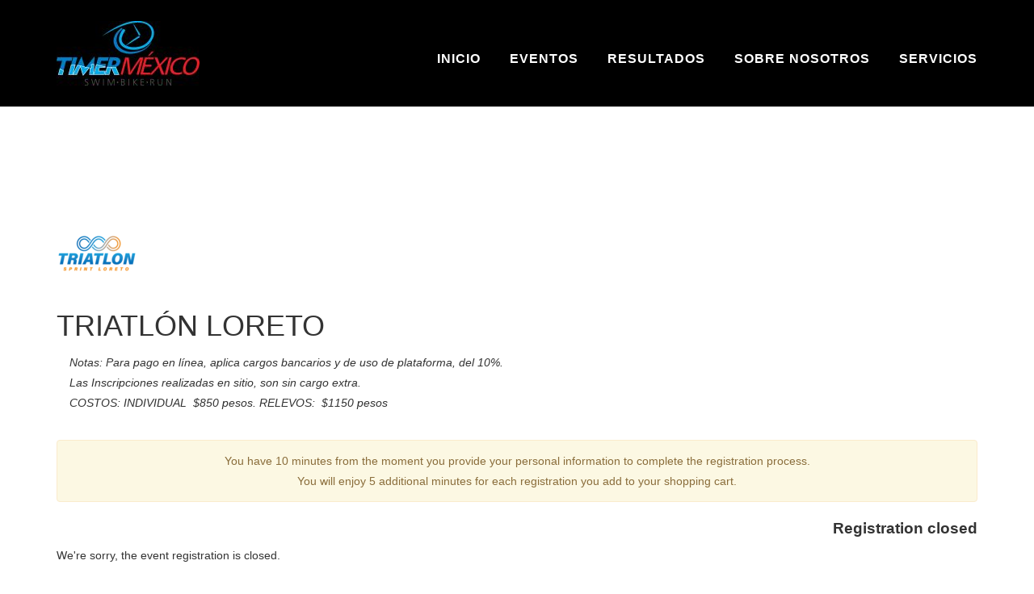

--- FILE ---
content_type: text/html; charset=UTF-8
request_url: https://www.timermexico.com/inscripciones-evento/?event=afabeb9fc6a8754d7336a7bdc9d5bec4&api_key=7d0071a9465cd5ca
body_size: 89590
content:
<!DOCTYPE html>
<html lang="es">
<head>
<meta charset="UTF-8">
<link rel="profile" href="http://gmpg.org/xfn/11">
<link rel="pingback" href="https://www.timermexico.com/xmlrpc.php">

<meta name="viewport" content="width=device-width, initial-scale=1, maximum-scale=1, user-scalable=no" />
<title>Inscripciones evento &#8211; Timer México</title>
<link rel='dns-prefetch' href='//maps-api-ssl.google.com' />
<link rel='dns-prefetch' href='//fonts.googleapis.com' />
<link rel='dns-prefetch' href='//s.w.org' />
<link rel="alternate" type="application/rss+xml" title="Timer México &raquo; Feed" href="https://www.timermexico.com/feed/" />
<link rel="alternate" type="application/rss+xml" title="Timer México &raquo; RSS de los comentarios" href="https://www.timermexico.com/comments/feed/" />
		<script type="text/javascript">
			window._wpemojiSettings = {"baseUrl":"https:\/\/s.w.org\/images\/core\/emoji\/11\/72x72\/","ext":".png","svgUrl":"https:\/\/s.w.org\/images\/core\/emoji\/11\/svg\/","svgExt":".svg","source":{"concatemoji":"https:\/\/www.timermexico.com\/wp-includes\/js\/wp-emoji-release.min.js?ver=5.0.22"}};
			!function(e,a,t){var n,r,o,i=a.createElement("canvas"),p=i.getContext&&i.getContext("2d");function s(e,t){var a=String.fromCharCode;p.clearRect(0,0,i.width,i.height),p.fillText(a.apply(this,e),0,0);e=i.toDataURL();return p.clearRect(0,0,i.width,i.height),p.fillText(a.apply(this,t),0,0),e===i.toDataURL()}function c(e){var t=a.createElement("script");t.src=e,t.defer=t.type="text/javascript",a.getElementsByTagName("head")[0].appendChild(t)}for(o=Array("flag","emoji"),t.supports={everything:!0,everythingExceptFlag:!0},r=0;r<o.length;r++)t.supports[o[r]]=function(e){if(!p||!p.fillText)return!1;switch(p.textBaseline="top",p.font="600 32px Arial",e){case"flag":return s([55356,56826,55356,56819],[55356,56826,8203,55356,56819])?!1:!s([55356,57332,56128,56423,56128,56418,56128,56421,56128,56430,56128,56423,56128,56447],[55356,57332,8203,56128,56423,8203,56128,56418,8203,56128,56421,8203,56128,56430,8203,56128,56423,8203,56128,56447]);case"emoji":return!s([55358,56760,9792,65039],[55358,56760,8203,9792,65039])}return!1}(o[r]),t.supports.everything=t.supports.everything&&t.supports[o[r]],"flag"!==o[r]&&(t.supports.everythingExceptFlag=t.supports.everythingExceptFlag&&t.supports[o[r]]);t.supports.everythingExceptFlag=t.supports.everythingExceptFlag&&!t.supports.flag,t.DOMReady=!1,t.readyCallback=function(){t.DOMReady=!0},t.supports.everything||(n=function(){t.readyCallback()},a.addEventListener?(a.addEventListener("DOMContentLoaded",n,!1),e.addEventListener("load",n,!1)):(e.attachEvent("onload",n),a.attachEvent("onreadystatechange",function(){"complete"===a.readyState&&t.readyCallback()})),(n=t.source||{}).concatemoji?c(n.concatemoji):n.wpemoji&&n.twemoji&&(c(n.twemoji),c(n.wpemoji)))}(window,document,window._wpemojiSettings);
		</script>
		<style type="text/css">
img.wp-smiley,
img.emoji {
	display: inline !important;
	border: none !important;
	box-shadow: none !important;
	height: 1em !important;
	width: 1em !important;
	margin: 0 .07em !important;
	vertical-align: -0.1em !important;
	background: none !important;
	padding: 0 !important;
}
</style>
<link rel='stylesheet' id='cherry-testi-swiper-css'  href='https://www.timermexico.com/wp-content/plugins/cherry-testi/includes/swiper/css/swiper.min.css?ver=4.3.5' type='text/css' media='all' />
<link rel='stylesheet' id='cherry-testi-css'  href='https://www.timermexico.com/wp-content/plugins/cherry-testi/public/assets/css/style.css?ver=1.1.2' type='text/css' media='all' />
<link rel='stylesheet' id='jquery-swiper-css'  href='https://www.timermexico.com/wp-content/themes/downtheriver/assets/css/swiper.min.css?ver=3.3.0' type='text/css' media='all' />
<link rel='stylesheet' id='wp-block-library-css'  href='https://www.timermexico.com/wp-includes/css/dist/block-library/style.min.css?ver=5.0.22' type='text/css' media='all' />
<link rel='stylesheet' id='contact-form-7-css'  href='https://www.timermexico.com/wp-content/plugins/contact-form-7/includes/css/styles.css?ver=5.1.1' type='text/css' media='all' />
<link rel='stylesheet' id='mptt-style-css'  href='https://www.timermexico.com/wp-content/plugins/mp-timetable/media/css/style.css?ver=2.4.13' type='text/css' media='all' />
<link rel='stylesheet' id='wpos-slick-style-css'  href='https://www.timermexico.com/wp-content/plugins/wp-slick-slider-and-image-carousel/assets/css/slick.css?ver=3.7' type='text/css' media='all' />
<link rel='stylesheet' id='wpsisac-public-style-css'  href='https://www.timermexico.com/wp-content/plugins/wp-slick-slider-and-image-carousel/assets/css/wpsisac-public.css?ver=3.7' type='text/css' media='all' />
<link rel='stylesheet' id='cherry-google-fonts-downtheriver-css'  href='//fonts.googleapis.com/css?family=Poppins%3A300%2C700%2C400%2C600%7CMr+Dafoe%3A400%7CLibre+Franklin%3A600%7CHind+Siliguri%3A300&#038;subset=latin&#038;ver=5.0.22' type='text/css' media='all' />
<link rel='stylesheet' id='cherry-handler-css-css'  href='https://www.timermexico.com/wp-content/plugins/cherry-team-members/cherry-framework/modules/cherry-handler/assets/css/cherry-handler-styles.min.css?ver=1.5.7' type='text/css' media='all' />
<link rel='stylesheet' id='linearicons-css'  href='https://www.timermexico.com/wp-content/themes/downtheriver/assets/css/linearicons.css?ver=5.0.22' type='text/css' media='all' />
<link rel='stylesheet' id='tm-builder-swiper-css'  href='https://www.timermexico.com/wp-content/plugins/power-builder/framework/assets/css/swiper.min.css?ver=1.3.0' type='text/css' media='all' />
<link rel='stylesheet' id='tm-builder-modules-style-css'  href='https://www.timermexico.com/wp-content/plugins/power-builder/framework/assets/css/style.css?ver=1.3.0' type='text/css' media='all' />
<link rel='stylesheet' id='magnific-popup-css'  href='https://www.timermexico.com/wp-content/themes/downtheriver/assets/css/magnific-popup.min.css?ver=1.1.0' type='text/css' media='all' />
<link rel='stylesheet' id='font-awesome-css'  href='https://www.timermexico.com/wp-content/themes/downtheriver/assets/css/font-awesome.min.css?ver=4.6.3' type='text/css' media='all' />
<link rel='stylesheet' id='cherry-team-css'  href='https://www.timermexico.com/wp-content/plugins/cherry-team-members/public/assets/css/cherry-team.css?ver=1.4.5' type='text/css' media='all' />
<link rel='stylesheet' id='cherry-team-grid-css'  href='https://www.timermexico.com/wp-content/plugins/cherry-team-members/public/assets/css/cherry-team-grid.css?ver=1.4.5' type='text/css' media='all' />
<link rel='stylesheet' id='material-icons-css'  href='https://www.timermexico.com/wp-content/themes/downtheriver/assets/css/material-icons.min.css?ver=2.2.0' type='text/css' media='all' />
<link rel='stylesheet' id='linear-icons-css'  href='https://www.timermexico.com/wp-content/themes/downtheriver/assets/css/linearicons.css?ver=1.0.0' type='text/css' media='all' />
<link rel='stylesheet' id='downtheriver-theme-style-css'  href='https://www.timermexico.com/wp-content/themes/downtheriver/style.css?ver=1.0.0' type='text/css' media='all' />
<link rel='stylesheet' id='mti-events-team-integrator-css'  href='https://www.timermexico.com/wp-content/plugins/moto-tools-integration/tools/events-team-integrator/public/assets/css/events-team-integrator.css?ver=1.0.0' type='text/css' media='all' />
<script type='text/javascript' src='https://www.timermexico.com/wp-includes/js/jquery/jquery.js?ver=1.12.4'></script>
<script type='text/javascript' src='https://www.timermexico.com/wp-includes/js/jquery/jquery-migrate.min.js?ver=1.4.1'></script>
<link rel='https://api.w.org/' href='https://www.timermexico.com/wp-json/' />
<link rel="EditURI" type="application/rsd+xml" title="RSD" href="https://www.timermexico.com/xmlrpc.php?rsd" />
<link rel="wlwmanifest" type="application/wlwmanifest+xml" href="https://www.timermexico.com/wp-includes/wlwmanifest.xml" /> 
<meta name="generator" content="WordPress 5.0.22" />
<link rel="canonical" href="https://www.timermexico.com/inscripciones-evento/" />
<link rel='shortlink' href='https://www.timermexico.com/?p=61' />
<link rel="alternate" type="application/json+oembed" href="https://www.timermexico.com/wp-json/oembed/1.0/embed?url=https%3A%2F%2Fwww.timermexico.com%2Finscripciones-evento%2F" />
<link rel="alternate" type="text/xml+oembed" href="https://www.timermexico.com/wp-json/oembed/1.0/embed?url=https%3A%2F%2Fwww.timermexico.com%2Finscripciones-evento%2F&#038;format=xml" />
<noscript><style type="text/css">.mptt-shortcode-wrapper .mptt-shortcode-table:first-of-type{display:table!important}.mptt-shortcode-wrapper .mptt-shortcode-table .mptt-event-container:hover{height:auto!important;min-height:100%!important}body.mprm_ie_browser .mptt-shortcode-wrapper .mptt-event-container{height:auto!important}@media (max-width:767px){.mptt-shortcode-wrapper .mptt-shortcode-table:first-of-type{display:none!important}}</style></noscript><link rel="icon" href="https://www.timermexico.com/wp-content/uploads/2019/01/cropped-TimerMexico_icon-32x32.jpg" sizes="32x32" />
<link rel="icon" href="https://www.timermexico.com/wp-content/uploads/2019/01/cropped-TimerMexico_icon-192x192.jpg" sizes="192x192" />
<link rel="apple-touch-icon-precomposed" href="https://www.timermexico.com/wp-content/uploads/2019/01/cropped-TimerMexico_icon-180x180.jpg" />
<meta name="msapplication-TileImage" content="https://www.timermexico.com/wp-content/uploads/2019/01/cropped-TimerMexico_icon-270x270.jpg" />
<style type="text/css">/* #Typography */body {font-style: normal;font-weight: 300;font-size: 18px;line-height: 1.73;font-family: Poppins, sans-serif;letter-spacing: 0em;text-align: left;color: #777777;}h1,.h1-style {font-style: normal;font-weight: 700;font-size: 29px;line-height: 1.26;font-family: Poppins, sans-serif;letter-spacing: 0em;text-align: inherit;color: #1b5762;}h2,.h2-style {font-style: normal;font-weight: 700;font-size: 36px;line-height: 1.16;font-family: Poppins, sans-serif;letter-spacing: 0em;text-align: inherit;color: #1b5762;}h3,.h3-style {font-style: normal;font-weight: 400;font-size: 32px;line-height: 1.25;font-family: 'Mr Dafoe', handwriting;letter-spacing: 0em;text-align: inherit;color: #1b5762;}h4,.h4-style {font-style: normal;font-weight: 400;font-size: 28px;line-height: 1.36;font-family: Poppins, sans-serif;letter-spacing: 0.025em;text-align: inherit;color: #1b5762;}h5,.h5-style {font-style: normal;font-weight: 700;font-size: 24px;line-height: 1.37;font-family: Poppins, sans-serif;letter-spacing: 0em;text-align: inherit;color: #1b5762;}h6,.h6-style {font-style: normal;font-weight: 600;font-size: 18px;line-height: 1.5;font-family: Poppins, sans-serif;letter-spacing: 0em;text-align: inherit;color: #1b5762;}@media (min-width: 992px) {h1,.h1-style { font-size: 56px; }h2,.h2-style { font-size: 60px; }h3,.h3-style { font-size: 40px; }h4,.h4-style { font-size: 30px; }}@media (min-width: 1200px) {h1,.h1-style { font-size: 64px; }}@media (min-width: 1281px) {h1,.h1-style { font-size: 72px; }}@media (min-width: 1380px) {h1,.h1-style { font-size: 80px; }}a,h1 a:hover,h2 a:hover,h3 a:hover,h4 a:hover,h5 a:hover,h6 a:hover,.not-found .page-title { color: #09afe7; }a:hover { color: #333333; }/* #Invert Color Scheme */.invert { color: #777777; }.invert h1 { color: #ffffff; }.invert h2 { color: #ffffff; }.invert h3 { color: #ffffff; }.invert h4 { color: #ffffff; }.invert h5 { color: #ffffff; }.invert h6 { color: #ffffff; }.invert a { color: #09afe7; }.invert a:hover { color: #ffffff; }.invert.invert_primary a:hover {color: #333333;}.text-accent-1 { color: #09afe7; }.invert .text-accent-1 { color: #ffffff;}.text-accent-2 { color: #252525; }.invert .text-accent-2 { color: #ffffff; }.text-accent-3 { color: #f3f3f3; }.invert .text-accent-3 { color: #ffffff; }/* #Layout */@media (min-width: 1200px) {.site .container {max-width: 1405px;}}/* #404 */body.error404 .site-content,body.search-no-results .site-content {background-color: #09afe7;background-repeat: no-repeat;background-position: center top;background-attachment: scroll;}.not-found.error-404 .page-content .invert,body.search-no-results .page-title,body.search-no-results .page-content,body.search-no-results .page-content .search-field {color: #ffffff;}body.search-no-results .page-content .search-field::-webkit-input-placeholder { color: #ffffff; }body.search-no-results .page-content .search-field::-moz-placeholder { color: #ffffff; }body.search-no-results .page-content .search-field:-moz-placeholder { color: #ffffff; }body.search-no-results .page-content .search-field:-ms-input-placeholder { color: #ffffff; }.not-found.error-404 .page-content .btn {color: #ffffff;background-color: #252525;}.not-found.error-404 .page-content .btn:hover {color: #252525;background-color: #f3f3f3;}#tm_builder_outer_content .tm_pb_module ul:not([class]) > li:before {color: #09afe7;}/* #Elements */blockquote {font-style: normal;font-weight: 300;font-size: 18px;line-height: 1.73;font-family: Poppins, sans-serif;letter-spacing: 0em;text-align: left;color: #777777;}blockquote:before {color: #09afe7;}blockquote cite {font-size: 18px;line-height: 1.73;color: #777777;}blockquote cite a {color: #ffffff;}blockquote cite a:hover {color: #333333;}code {color: #777777;background: #252525;border-color: #252525;font-family: Poppins, sans-serif;}.dropcaps {background: #09afe7;color: #777777;}/*List*/.entry-content ol >li:before,.site-main ol >li:before,.entry-content ul:not([class]) > li:before,.site-main ul:not([class]) > li:before {color: #252525;}ul:not([class])>li:before {color: #09afe7;}/* Page preloader */.page-preloader {border-top-color: #09afe7;border-right-color: #09afe7;}/* #Header */.header-container {background-color: #000000;background-image: url();background-repeat: no-repeat;background-position: center top;background-attachment: scroll;}@media (min-width: 1200px ) {.site-header.style-5.transparent .header-container {max-width: calc(1405px - 50px);}}/* ##Logo */.site-logo {font-style: normal;font-weight: 600;font-size: 23px;font-family: 'Libre Franklin', sans-serif;}.site-logo,.site-logo__link,.site-logo__link:hover {color: #09afe7;}.invert .site-logo,.invert .site-logo__link,.invert .site-logo__link:hover,.header-container.invert .search-form__input-wrap,.header-container.invert .search-form__field,.top-panel.invert .search-form__input-wrap,.top-panel.invert .search-form__field {color: #ffffff;}.header-container.invert .search-form__submit,.header-container.invert .search-form__toggle,.header-container.invert .search-form__close,.top-panel.invert .search-form__submit,.top-panel.invert .search-form__toggle,.top-panel.invert .search-form__close {color: #09afe7;}.header-container.invert .search-form__submit:hover,.header-container.invert .search-form__toggle:hover,.header-container.invert .search-form__close:hover,.top-panel.invert .search-form__submit:hover,.top-panel.invert .search-form__toggle:hover,.top-panel.invert .search-form__close:hover {color: #ffffff;}.site-header.style-2 .header-container.invert .header-container__bottom:before {border-color: #777777;}/* ##Top Panel */.top-panel {background-color: #252525;}.site-header-cart .cart-contents i {color: rgb(183,183,183);}.invert .site-header-cart .cart-contents i {color: #777777;}.site-header-cart .cart-contents:hover i,.invert .site-header-cart .cart-contents:hover i{color: #09afe7;}.top-panel .top-panel__top,.top-panel .top-panel__bottom {border-color: #777777;}.top-panel.invert .top-panel__top,.top-panel.invert .top-panel__bottom {border-color: #777777;}@media (min-width: 768px) {.contact-block__item:not(:last-child) {border-color: #777777;}.invert .contact-block__item:not(:last-child) {border-color: #777777;}}@media (min-width: 768px) {.top-panel .top-panel__left > *:not(:last-child),.top-panel .top-panel__right > *:not(:last-child) {border-color: #777777;}.top-panel.invert .top-panel__left > *:not(:last-child),.top-panel.invert .top-panel__right > *:not(:last-child) {border-color: #777777;}}/*Contact block*/.site-header .contact-block__label {color: #252525;}.site-header .invert .contact-block__label {color: #ffffff;}.contact-block__icon {color: #09afe7;}.invert .contact-block__icon {color: #ffffff;}/* #Fields */input[type='text'],input[type='email'],input[type='url'],input[type='password'],input[type='search'],input[type='number'],input[type='tel'],input[type='range'],input[type='date'],input[type='month'],input[type='week'],input[type='time'],input[type='datetime'],input[type='datetime-local'],input[type='color'],select,textarea {color: #777777;}/* #Search Form */.search-form__field {color: #777777;}.search-form__input-wrap i,.search-form__toggle,.search-form__close {color: rgb(183,183,183);}.invert .search-form__toggle,.invert .search-form__close {color: #777777;}.search-form__toggle:hover,.invert .search-form__toggle:hover,.search-form__close:hover,.invert .search-form__close:hover{color: #09afe7;}.top-panel .search-form__submit,.header-container .search-form__submit,.mobile-panel .search-form__submit{color: #333333;}.top-panel .search-form__submit:hover,.header-container .search-form__submit:hover,.mobile-panel .search-form__submit:hover,.top-panel.invert .search-form__submit:hover,.header-container.invert .search-form__submit:hover,.mobile-panel.invert .search-form__submit:hover{color: #09afe7;}.top-panel.invert .search-form__field {color: #ffffff; }.top-panel.invert .search-form__field::-webkit-input-placeholder { color: #777777; }.top-panel.invert .search-form__field::-moz-placeholder { color: #777777; }.top-panel.invert .search-form__field:-moz-placeholder { color: #777777; }.top-panel.invert .search-form__field:-ms-input-placeholder { color: #777777; }.top-panel.invert .cherry-search__field { color: #ffffff; }.top-panel.invert .cherry-search__field::-webkit-input-placeholder { color: #777777; }.top-panel.invert .cherry-search__field::-moz-placeholder { color: #777777; }.top-panel.invert .cherry-search__field:-moz-placeholder { color: #777777; }.top-panel.invert .cherry-search__field:-ms-input-placeholder { color: #777777; }.header-container.invert .search-form__field { color: #ffffff; }.header-container.invert .search-form__field::-webkit-input-placeholder { color: #777777; }.header-container.invert .search-form__field::-moz-placeholder { color: #777777; }.header-container.invert .search-form__field:-moz-placeholder { color: #777777; }.header-container.invert .search-form__field:-ms-input-placeholder { color: #777777; }.header-container.invert .cherry-search__field { color: #ffffff; }.header-container.invert .cherry-search__field::-webkit-input-placeholder { color: #777777; }.header-container.invert .cherry-search__field::-moz-placeholder { color: #777777; }.header-container.invert .cherry-search__field:-moz-placeholder { color: #777777; }.header-container.invert .cherry-search__field:-ms-input-placeholder { color: #777777; }.cherry-search .search-form.cherry-search__form button.search-submit {color: #ffffff;border-color: #ffffff;}.cherry-search .search-form.cherry-search__form button.search-submit:hover {color: #09afe7;background: #ffffff;}.header-search .cherry-search .search-form.cherry-search__form button.search-submit {color: #ffffff;}.header-search .cherry-search .search-form.cherry-search__form button.search-submit:hover {color: #09afe7;}.cherry-search__results-item a {color: #333333;}.cherry-search__results-item a:hover {color: #09afe7;}.cherry-search__more-button {color: #333333;}/* #Comment, Contact, Password Forms */[class^="comment-form-"] i{color: rgb(183,183,183);}.comment-form .submit,.wpcf7-submit,.post-password-form label + input {color: #09afe7;background-color: #09afe7;border-color: #09afe7;}.comment-form .submit:hover,.wpcf7-submit:hover,.post-password-form label + input:hover {color: #09afe7;background-color: #252525;border-color: #252525;}.comment-form .submit:active,.wpcf7-submit:active,.post-password-form label + input:active {box-shadow: 0 0 10px #252525;}.comment-form label {color: #252525;}.comment-metadata .fn {color: #252525;}.comment-metadata .comment-date {color: #09afe7;}.comment-metadata .comment-date:hover {color: #333333;}.comment-form .comment-form__field,input[type='text'],input[type='email'],input[type='url'],input[type='password'],input[type='search'],input[type='number'],input[type='tel'],input[type='range'],input[type='date'],input[type='month'],input[type='week'],input[type='time'],input[type='datetime'],input[type='datetime-local'],input[type='color'],select,textarea,.comment-form .comment-form__field:focus,input[type='text']:focus,input[type='email']:focus,input[type='url']:focus,input[type='password']:focus,input[type='search']:focus,input[type='number']:focus,input[type='tel']:focus,input[type='range']:focus,input[type='date']:focus,input[type='month']:focus,input[type='week']:focus,input[type='time']:focus,input[type='datetime']:focus,input[type='datetime-local']:focus,input[type='color']:focus,select:focus,textarea:focus {border-bottom: 2px solid #f3f3f3;}/* #submit btn */.comment-form .submit, .wpcf7-submit, .post-password-form label + input {color: #ffffff;background-color: #09afe7;}.comment-form .submit:hover, .wpcf7-submit:hover, .post-password-form label + input:hover {color: #333333;background-color: #f3f3f3;}/* #Input Placeholders */::-webkit-input-placeholder { color: #777777; }::-moz-placeholder{ color: #777777; }:-moz-placeholder{ color: #777777; }:-ms-input-placeholder{ color: #777777; }/* #Social */.social-list {}/* #Social (invert scheme) */.invert .social-list {}.site-footer .social-list .menu-item a,.widget-subscribe .social-list .menu-item a {color: #ffffff;border: 2px solid #ffffff;}.site-footer .social-list .menu-item a:hover,.widget-subscribe .social-list .menu-item a:hover {color: #252525;background-color: #ffffff;}.top-panel.invert .social-list .menu-item > a {color: #ffffff;}.top-panel.invert .social-list .menu-item > a:hover {color: #09afe7;}/* #Main Menu */.main-navigation .menu > li > a,.invert .main-navigation.vertical-menu .menu > li > a,.invert .main-navigation .menu.isStuck > li > a,.invert .main-navigation.mobile-menu .menu > li > a{color: #252525;}.invert .main-navigation > .menu > li > a {color: #ffffff;}.main-navigation .menu > li > a:hover,.main-navigation .menu > li.menu-hover > a,.main-navigation .menu > li.tm-mega-menu-hover > a,.main-navigation .menu > li.current_page_item > a,.main-navigation .menu > li.current_page_ancestor > a,.main-navigation .menu > li.current-menu-item > a,.main-navigation .menu > li.current-menu-ancestor > a,.invert .main-navigation.vertical-menu .menu > li > a:hover,.invert .main-navigation.vertical-menu .menu > li.menu-hover > a,.invert .main-navigation.vertical-menu .menu > li.current_page_item > a,.invert .main-navigation.vertical-menu .menu > li.current_page_ancestor > a,.invert .main-navigation.vertical-menu .menu > li.current-menu-item > a,.invert .main-navigation.vertical-menu .menu > li.current-menu-ancestor > a,.invert .main-navigation .menu.isStuck > li > a:hover,.invert .main-navigation .menu.isStuck > li.menu-hover > a,.invert .main-navigation .menu.isStuck > li.current_page_item > a,.invert .main-navigation .menu.isStuck > li.current_page_ancestor > a,.invert .main-navigation .menu.isStuck > li.current-menu-item > a,.invert .main-navigation .menu.isStuck > li.current-menu-ancestor > a,.invert .main-navigation.mobile-menu .menu > li > a:hover,.invert .main-navigation.mobile-menu .menu > li.menu-hover > a,.invert .main-navigation.mobile-menu .menu > li.current_page_item > a,.invert .main-navigation.mobile-menu .menu > li.current_page_ancestor > a,.invert .main-navigation.mobile-menu .menu > li.current-menu-item > a,.invert .main-navigation.mobile-menu .menu > li.current-menu-ancestor > a{color: #09afe7;}.main-navigation:not(.vertical-menu) .sub-menu,.main-navigation.mobile-menu {background: rgb(246,246,246);}.main-navigation ul ul a {color: #252525;}.main-navigation .sub-menu > li > a:hover,.main-navigation .sub-menu > li.menu-hover > a,.main-navigation .sub-menu > li.current_page_item > a,.main-navigation .sub-menu > li.current_page_ancestor > a,.main-navigation .sub-menu > li.current-menu-item > a,.main-navigation .sub-menu > li.current-menu-ancestor > a {color: #09afe7;}.menu-item__desc,.invert .sub-menu .menu-item__desc {color: #777777;}.invert .menu-item__desc {color: #777777;}.menu-toggle[aria-controls="main-menu"],.main-navigation .menu li .sub-menu-toggle {color: #ffffff;}.main-navigation-buttons .navigation-button{color: #252525;}.main-navigation-buttons .navigation-button:hover {color: #09afe7;}.menu-toggle .menu-toggle-inner,.menu-toggle .menu-toggle-inner:before,.menu-toggle .menu-toggle-inner:after {background-color: #252525;}.invert .menu-toggle .menu-toggle-inner,.invert .menu-toggle .menu-toggle-inner:before,.invert .menu-toggle .menu-toggle-inner:after {background-color: #ffffff;}.menu-toggle:hover .menu-toggle-inner,.menu-toggle:hover .menu-toggle-inner:before,.menu-toggle:hover .menu-toggle-inner:after,.invert .menu-toggle:hover .menu-toggle-inner,.invert .menu-toggle:hover .menu-toggle-inner:before,.invert .menu-toggle:hover .menu-toggle-inner:after{background-color: #09afe7;}/* menu */.invert .main-navigation.vertical-menu .menu > li > a,.invert .main-navigation-buttons .navigation-button,.invert .main-navigation .menu.isStuck > li > a,.invert .main-navigation.mobile-menu .menu > li > a {color: #ffffff;}.invert .main-navigation:not(.vertical-menu) .sub-menu,.invert .main-navigation.mobile-menu,.invert #site-navigation.main-navigation.vertical-menu {background: rgb(0,0,0);}.invert .main-navigation ul ul a {color: #ffffff;}.invert .main-navigation .sub-menu > li > a:hover,.invert .main-navigation .sub-menu > li.menu-hover > a,.invert .main-navigation .sub-menu > li.current_page_item > a,.invert .main-navigation .sub-menu > li.current_page_ancestor > a,.invert .main-navigation .sub-menu > li.current-menu-item > a,.invert .main-navigation .sub-menu > li.current-menu-ancestor > a,.invert .main-navigation-buttons .navigation-button:hover {color: #09afe7;}.invert .menu-toggle .menu-toggle-inner,.invert .menu-toggle .menu-toggle-inner:before,.invert .menu-toggle .menu-toggle-inner:after {color: #09afe7;background-color: #09afe7;}.invert .menu-toggle:hover .menu-toggle-inner,.invert .menu-toggle:hover .menu-toggle-inner:before,.invert .menu-toggle:hover .menu-toggle-inner:after {color: #ffffff;background-color: #ffffff;}.invert .isStuck#main-menu {background-color: #000000;}/* #Footer Menu */.footer-menu__items li a {color: #333333;}.footer-menu__items li a:hover,.footer-menu__items li.current-menu-item a,.footer-menu__items li.current_page_item a,.invert .footer-menu__items li a:hover,.invert .footer-menu__items li.current-menu-item a,.invert .footer-menu__items li.current_page_item a {color: #09afe7;}.footer-menu .footer-menu__items li a,.invert .footer-menu__items li a {color: #09afe7;}.footer-menu .footer-menu__items li a:hover {color: #ffffff;}/* #Top Menu */.top-panel__menu .menu-item.current-menu-item a,.top-panel__menu .menu-item.current_page_item a {color: #333333;}.invert .top-panel__menu .menu-item.current-menu-item a,.invert .top-panel__menu .menu-item.current_page_item a {color: #09afe7;}/*# TM Mega menu */.tm-mega-menu > li.tm-mega-menu-has-children a:hover{color: #09afe7;}nav.main-navigation > .tm-mega-menu .tm-mega-menu-sub.mega-sub li.tm-mega-menu-sub-item .mega-block-title {color: #1b5762;}nav.main-navigation > .tm-mega-menu .tm-mega-menu-sub.mega-sub .tm-mega-menu-sub-item.sub-column-title > a {font-style: normal;font-weight: 600;font-size: 18px;line-height: 1.5;font-family: Poppins, sans-serif;letter-spacing: 0em;}/* #Entry Meta */.sticky__label {color: #09afe7;background-color: #09afe7;margin-top: calc(((24px * 1.37) - 30px) / 2);}.posts-list--default .sticky__label{margin-top: calc(((28px * 1.36) - 30px) / 2);}@media (min-width: 992px) {.posts-list--default .sticky__label{margin-top: calc(((30px * 1.36) - 30px) / 2);}}.entry-meta{font-style: normal;font-weight: 300;font-size: 14px;line-height: 1.7;font-family: Poppins, sans-serif;letter-spacing: 0em;color: #09afe7;}@media (min-width: 544px) {.single-modern-header .entry-meta {font-size: 18px;}}.invert .entry-meta a {color: #ffffff;}.invert .entry-meta a:hover,.invert.invert_primary .entry-meta a,.invert.invert_primary .entry-meta {color: #09afe7;}.invert.invert_primary .entry-meta a:hover {color: #333333;}.single-modern-header .posted-by {font-weight: 400;font-size: 20px;line-height: 1.36;font-family: Poppins, sans-serif;letter-spacing: 0.025em;}.single-modern-header .entry-title {font-size: 30px;}@media (min-width: 544px) {.single-modern-header .posted-by { font-size: 28px; }.single-modern-header .entry-title { font-size: 36px; }}@media (min-width: 992px) {.single-modern-header .posted-by { font-size: 30px; }.single-modern-header .entry-title { font-size: 60px; }}.posted-by,.posted-by a {color: #777777;}.single-modern-header:not(.invert) .posted-by,.single-modern-header:not(.invert) .posted-by a{color: #333333}.invert .posted-by,.invert .posted-by a {color: #777777;}.posted-by a:hover,.single-modern-header .posted-by a:hover,.invert .posted-by a:hover {color: #09afe7;}.entry-meta i {color: rgb(183,183,183);}.invert .entry-meta i {color: #777777;}/* #Post Format */.format-audio .post-featured-content,.mejs-container-wrapper,.format-quote .post-featured-content,.single .format-quote .entry-content blockquote,.single-modern-header {background-color: #f3f3f3;}.format-link .post-featured-content {background-color: #09afe7;}blockquote, .post-format-quote, .single .format-quote .entry-content blockquote {color: #ffffff;background: #09afe7;}blockquote:before {color: #ffffff;}blockquote cite {color: #ffffff;}/* #Author Bio */.post-author__title a{color: #333333;}.post-author__title a:hover {color: #09afe7;}.post-author-bio .post-author__content {font-size: 14px;}/* #Comments */.comment-content-wrap {background-color: #f3f3f3;}.comment-content-wrap:before {border-color: transparent #f3f3f3 transparent transparent;}.comment .comment-date {font-style: normal;font-size: 14px;}.comment .comment-date__link {color: #333333;}.comment .comment-date__link:hover {color: #09afe7;}.comment .comment-content p {font-size: 14px;}.comment-reply-link,#cancel-comment-reply-link {font-size: 14px;}.comment-reply-link {font-style: normal;}#cancel-comment-reply-link {color: #09afe7;}#cancel-comment-reply-link:hover {color: #333333;}/* #Swiper navigation*/.swiper-pagination-bullet {background-color: rgba(37,37,37,0.15);}.swiper-pagination-bullet-active,.swiper-pagination-bullet:hover{background-color: #09afe7;}.swiper-button-next,.swiper-button-prev {color: rgb(183,183,183);background-color: #ffffff;}.swiper-button-next:not(.swiper-button-disabled):hover,.swiper-button-prev:not(.swiper-button-disabled):hover{color: #09afe7;}.swiper-pagination-bullet {border: 2px solid #f3f3f3;}.swiper-pagination-bullet:hover {border-color: #333333;background: #333333;}.swiper-pagination-bullet-active, .swiper-pagination-bullet-active:hover {background: #09afe7;border-color: #09afe7;}.swiper-button-prev,.swiper-button-next {color: #333333;background: #ffffff;}.swiper-container .swiper-button-next:hover,.swiper-container .swiper-button-prev:hover,.swiper-carousel-container .swiper-button-next:hover,.swiper-carousel-container .swiper-button-prev:hover {color: #ffffff;background: #09afe7;}/* Image pop-up */a[data-popup="magnificPopup"]:before,.mini-gallery a:before {background-color: #09afe7;}/* Audio list */.wp-playlist.wp-audio-playlist.wp-playlist-light {background-color: #f3f3f3;border-color: #f3f3f3;}.wp-playlist.wp-audio-playlist.wp-playlist-light .wp-playlist-caption {color: #777777;}.wp-playlist.wp-audio-playlist .wp-playlist-current-item .wp-playlist-caption .wp-playlist-item-title{font-style: normal;font-weight: 600;font-size: 18px;line-height: 1.5;font-family: Poppins, sans-serif;letter-spacing: 0em;color: #1b5762;}.wp-playlist.wp-audio-playlist.wp-playlist-dark .wp-playlist-current-item .wp-playlist-caption .wp-playlist-item-title{color: #ffffff;}/* post */.post__cats a,.sticky__label {color: #ffffff;background-color: #09afe7;}.post__cats a:hover {color: #333333;background-color: #f3f3f3;}.posted-by a, .entry-meta .post__tags a{color: #333333;}.posted-by a:hover, .entry-meta .post__tags a:hover {color: #09afe7;}.post-author-bio {background-color: #f3f3f3;}.post-author__role {color: #09afe7;}/* entry-meta */.entry-meta,.entry-meta .post__comments a {color: #777777;}.entry-meta .posted-by a {color: #1b5762;}.entry-meta .post__date a:hover,.entry-meta-footer a {color: #333333;}.entry-meta .posted-by a:hover,.entry-meta .post__date a,.entry-meta .post__comments a:hover,.entry-meta-footer a:hover {color: #09afe7;}.invert .entry-meta a {color: #09afe7;}.invert .entry-meta a:hover {color: #ffffff;}/* single-modern-header */.single-modern-header .entry-meta,.single-modern-header .posted-by,.single-modern-header .entry-meta-footer {color: #ffffff;font-size: 14px;}.single-modern-header .post-thumbnail {background-color: #252525;}.single-modern-header .posted-by a, .single-modern-header .post__comments a {color: #ffffff;}.single-modern-header .entry-meta .posted-by a:hover, .single-modern-header .post__comments a:hover,.single-modern-header .post__tags a {color: #09afe7;}.single-modern-header .post__tags a:hover{color: #ffffff;}/* #Paginations */.site-content .page-links a,.site-content .page-numbers,#tm_builder_outer_content .pagination .page-numbers {background-color: #f3f3f3;border-color: #f3f3f3;color: #777777;}.site-content .page-numbers.next,.site-content .page-numbers.prev,#tm_builder_outer_content .pagination .page-numbers.next,#tm_builder_outer_content .pagination .page-numbers.prev,.nav-links .page-numbers,#tm_builder_outer_content .pagination .page-numbers,.nav-links .page-numbers.prev:hover, .nav-links .page-numbers.next:hover,#tm_builder_outer_content .pagination .nav-links .page-numbers.prev:hover, #tm_builder_outer_content .pagination .nav-links .page-numbers.next:hover,.breadcrumbs__item-target {color: #333333;}.site-content .page-numbers.next:hover,.site-content .page-numbers.prev:hover,#tm_builder_outer_content .pagination .page-numbers.next:hover,#tm_builder_outer_content .pagination .page-numbers.prev:hover{color: #09afe7;}.nav-links .page-numbers.current, .nav-links .page-numbers:hover,#tm_builder_outer_content .pagination .nav-links .page-numbers.current, #tm_builder_outer_content .pagination .nav-links .page-numbers:hover,.nav-links .page-numbers.prev, .nav-links .page-numbers.next,#tm_builder_outer_content .pagination .nav-links .page-numbers.prev, #tm_builder_outer_content .pagination .nav-links .page-numbers.next {color: #09afe7;}.post-navigation .nav-previous a,.post-navigation .nav-next a {color: #ffffff;background-color: #09afe7;}.post-navigation .nav-previous a:hover,.post-navigation .nav-next a:hover{color: #ffffff;background-color: #252525;}/* #Breadcrumbs */.breadcrumbs {background-color: rgb(235,235,235);}.breadcrumbs:before{background: -webkit-linear-gradient(to bottom, rgb(212,212,212), rgb(248,248,248));background: linear-gradient(to bottom, rgb(212,212,212), rgb(248,248,248));}.breadcrumbs__item {font-style: normal;font-weight: 300;font-size: 12px;line-height: 1.5;font-family: 'Hind Siliguri', sans-serif;letter-spacing: 0em;}.breadcrumbs__item-link {color: #777777;}.breadcrumbs__item-link:hover, .breadcrumbs__item-target {color: #09afe7;}/* #Footer */.site-footer {background-color: #0b262c;}.footer-area-wrap {background-color: #f8f8f8;}.site-footer.style-2 .contact-block--footer {font-style: normal;font-weight: 700;font-size: 24px;line-height: 1.37;font-family: Poppins, sans-serif;letter-spacing: 0em;color: #ffffff;}/* #ToTop button */#toTop {color: #ffffff;background-color: #09afe7;}#toTop:hover {background-color: #252525;}/* #Magnific Popup*/.mfp-iframe-holder .mfp-close ,.mfp-image-holder .mfp-close {color: rgb(183,183,183);}.mfp-iframe-holder .mfp-close:hover,.mfp-image-holder .mfp-close:hover{color: #252525;}.mfp-iframe-holder .mfp-arrow:before,.mfp-iframe-holder .mfp-arrow:after,.mfp-image-holder .mfp-arrow:before,.mfp-image-holder .mfp-arrow:after{background: rgb(183,183,183);}.mfp-iframe-holder .mfp-arrow:hover:before,.mfp-iframe-holder .mfp-arrow:hover:after,.mfp-image-holder .mfp-arrow:hover:before,.mfp-image-holder .mfp-arrow:hover:after{background: #252525;}/* #Button Appearance Styles (regular scheme) */.link {color: #333333;}.invert .link {color: #09afe7;}.link:hover,.invert .link:hover {color: #09afe7;}.btn,.btn-primary,.btn-secondary,.btn:hover,.btn-primary:hover,.btn-secondary:hover,.invert .btn-primary,.invert .btn-secondary,.invert .btn-primary:hover,.invert .btn-secondary:hover{color: #09afe7;}.btn,.btn-primary {background-color: #09afe7;border-color: #09afe7;}.btn:hover,.btn-primary:hover {background-color: #252525;border-color: #252525;}.btn:active,.btn-primary:active {box-shadow: 0 0 10px #252525;}.btn-secondary {background-color: #252525;border-color: #252525;}.btn-secondary:hover {background-color: #09afe7;border-color: #09afe7;}.btn-secondary:active {box-shadow: 0 0 10px #09afe7;}/* #Button Appearance Styles */.btn,.btn-primary,.btn-secondary,.btn-default, .btn.btn-default {color: #333333;background-color: #f3f3f3;}.btn:hover,.btn-primary:hover,.btn-secondary:hover,.btn-default:hover {color: #ffffff;background-color: #09afe7;}/* #Button Appearance Styles (invert scheme) */.invert .btn,.invert .btn-primary,.invert .btn-secondary,.invert .btn-default {color: #ffffff;background-color: #09afe7;}.invert .btn:hover,.invert .btn-primary:hover,.invert .btn-secondary:hover,.invert .btn-default:hover {color: #333333;background-color: #ffffff;}/* link-to-btn */.widget-carousel .swiper-slide .carousel__more-btn,.custom-posts .link {color: #333333;background-color: #f3f3f3;}.widget-carousel .swiper-slide .carousel__more-btn:hover,.custom-posts .link:hover {color: #ffffff;background-color: #09afe7;}/* invert link-to-btn */.about-author .about-author_btn {color: #ffffff;background-color: #09afe7;}.about-author .about-author_btn:hover {color: #ffffff;background-color: #252525;}/* #Button post-btn */.post-btn.btn {color: #ffffff;background-color: #09afe7;}.post-btn.btn:hover {color: #333333;background-color: #f3f3f3;}.error-404 .btn-secondary:hover {color: #09afe7;border-color: #09afe7;background-color: transparent;}.btn-default {color: #252525;}.btn-default:hover {color: #09afe7;background-color: #09afe7;border-color: #09afe7;}.btn-default:active {box-shadow: 0 0 10px #09afe7;}/* #Button Appearance Styles (invert scheme) */.invert .btn,.invert .btn-primary,.invert .btn-secondary,.invert .btn-default {color: #09afe7;border-color: #09afe7;background-color: transparent;}.invert .btn-primary:hover,.invert .btn-secondary:hover,.invert .btn-default:hover {color: #333333;border-color: #09afe7;background-color: #09afe7;}/* #Widget Calendar */.widget_calendar caption {color: #252525;}.invert .widget_calendar caption {color: #777777;}.widget_calendar tbody td:not(.pad),#tm_builder_outer_content .tm_pb_widget_area .widget_calendar table tbody td:not(.pad) {background-color: #f3f3f3;color: #777777;}.invert .widget_calendar tbody td:not(.pad),#tm_builder_outer_content .invert .tm_pb_widget_area .widget_calendar table tbody td:not(.pad) {background-color: rgb(218,218,218);color: #777777;}.widget_calendar tbody td a,#tm_builder_outer_content .tm_pb_widget_area .widget_calendar table tbody td a {border: 1px solid #f3f3f3;background-color: #ffffff;color: #777777;}.widget_calendar tbody td a:hover,#tm_builder_outer_content .tm_pb_widget_area .widget_calendar table tbody td a:hover {background-color: #09afe7;color: #777777;border-color: #09afe7;}.widget_calendar tbody td#today,#tm_builder_outer_content .tm_pb_widget_area .widget_calendar table tbody td#today {background-color: #09afe7;color: #777777;}/* #Widget Tag Cloud */.tagcloud a {color: #777777;background-color: #f3f3f3;border-color: #f3f3f3;}/* #Widget Recent Posts - Comments, Archive */.widget_recent_entries a,.widget_recent_comments a,.widget_archive a{color: #333333;}.invert .widget_recent_entries a,.invert .widget_recent_comments a,.invert .widget_archive a {color: #09afe7;}.widget_recent_entries a:hover,.widget_recent_comments a:hover,.widget_archive a:hover {color: #09afe7;}.widget_recent_entries .post-date {color: #09afe7;}.invert .widget_recent_entries .post-date {color: #ffffff;}.widget_categories a,.widget_recent_entries a,.widget_archive a,.widget_recent_comments a,.widget_meta a,.widget_tag_cloud a,.widget_nav_menu a,.widget_pages a {color: #777777;}.widget_categories a:hover,.widget_recent_entries a:hover,.widget_archive a:hover,.widget_recent_comments a:hover,.widget_meta a:hover,.widget_tag_cloud a:hover,.widget_nav_menu a:hover,.widget_pages a:hover {color: #09afe7;}.widget_search {color: #ffffff;background-color: #09afe7;}.widget_search .search-form__input-wrap {border-bottom: 2px solid #ffffff;}.widget_search .search-form__submit {color: #ffffff;border: 2px solid #ffffff;}.widget_search .search-form__submit:hover {color: #09afe7;background-color: #ffffff;}.widget_search input[type='search'] { color: #ffffff; }.widget_search input[type='search']::-webkit-input-placeholder { color: #ffffff; }.widget_search input[type='search']::-moz-placeholder { color: #ffffff; }.widget_search input[type='search']:-moz-placeholder { color: #ffffff; }.widget_search input[type='search']:-ms-input-placeholder { color: #ffffff; }.widget-about-author {background-color:#f3f3f3;}.widget-about .social-list a {color: #09afe7;}.widget-about .social-list a:hover {color: #333333;}.widget_recent_entries, .widget_recent_entries .post-date, .widget_recent_comments {color: #777777;}.widget_recent_entries a, .widget_recent_comments a {color: #09afe7;}.widget_recent_entries a:hover, .widget_recent_comments a:hover {color: #333333;}.widget_recent_comments .comment-author-link {color: #252525;}.widget_calendar caption {color: #ffffff;background-color: #252525;}.widget_calendar table th {color: #252525;background-color: #f3f3f3;}.widget_calendar tbody td#today {color: #ffffff;background-color: #09afe7;}.widget_calendar tbody td a {color: #09afe7;}.widget_calendar tbody td a:hover {color: #333333;}.widget-taxonomy-tiles__content::before,.widget-taxonomy-tiles__inner:hover .widget-taxonomy-tiles__content::before {background-color: #09afe7;}.widget-taxonomy-tiles__inner:hover .widget-taxonomy-tiles__content::before,.widget-taxonomy-tiles__content::before {background-color: #252525;}.widget-taxonomy-tiles__title a {color: #ffffff;}.widget-taxonomy-tiles__title a:hover {color: rgba(255,255,255,0.7);}.invert .widget-image-grid__content::before{background: #252525;}.invert .widget-image-grid__title a:hover,.invert .widget-image-grid__date:hover {color: #09afe7;}.invert .widget-image-grid__terms a,.invert .widget-image-grid__author a:hover,.widget-image-grid .widget-image-grid__author a,.widget-image-grid .widget-image-grid__title a:hover {color: #ffffff;}.invert .widget-image-grid__terms a:hover,.widget-image-grid .widget-image-grid__author a:hover,.widget-image-grid .widget-image-grid__title a {color: #09afe7;}.invert .widget-image-grid__author,.invert .widget-image-grid__author a{color: #777777;}.widget-image-grid__terms,.widget-image-grid__author,.widget-image-grid__date {font-style: normal;font-weight: 300;font-size: 14px;line-height: 1.7;font-family: Poppins, sans-serif;letter-spacing: 0em;}/* #Carousel */.swiper-slide:hover {}.smart-slider__instance .sp-next-thumbnail-arrow:before,.smart-slider__instance .sp-next-thumbnail-arrow:after,.smart-slider__instance .sp-previous-thumbnail-arrow:before,.smart-slider__instance .sp-previous-thumbnail-arrow:after {background-color: #09afe7;}.smart-slider__instance .sp-arrow {color: rgb(183,183,183);background-color: #ffffff;}.smart-slider__instance .sp-next-arrow:hover,.smart-slider__instance .sp-previous-arrow:hover {color: #09afe7;}.smart-slider__instance[data-title="true"] .sp-image-container:after,.smart-slider__instance[data-content="true"] .sp-image-container:after,.smart-slider__instance[data-more-btn="true"] .sp-image-container:after{background: rgba(37,37,37,0.3);}.smart-slider__instance .sp-button {background-color: rgba(37,37,37,0.3);}.smart-slider__instance .sp-button:hover,.smart-slider__instance .sp-button.sp-selected-button {background-color: #09afe7;}.smart-slider__instance .sp-full-screen-button {color: #09afe7;}.smart-slider__instance .sp-full-screen-button:hover {color: #252525;}.smart-slider__instance .sp-selected-thumbnail {border-color: #09afe7;}.smart-slider__instance .sp-bottom-thumbnails .sp-selected-thumbnail,.smart-slider__instance .sp-top-thumbnails .sp-selected-thumbnail{border-color: #ffffff;}.smart-slider__instance p.sp-content {font-style: normal;font-weight: 300;font-size: 18px;line-height: 1.73;font-family: Poppins, sans-serif;}.smart-slider__instance .sp-button {background-color: rgba(37,37,37,0.7);}.instagram__cover {background-color: rgba(9,175,231,0.8);}.widget-instagram .instagram__date {font-style: normal;color: #09afe7;}.widget-instagram .instagram__caption {color: #252525;}.subscribe-block__input { color: #777777; }.subscribe-block__input-wrap i {color: rgb(183,183,183);}.subscribe-follow__wrap {background-color: #09afe7;}#tm_builder_outer_content .tm_pb_widget_area .subscribe-follow__wrap .widget-title {color: #ffffff;}.widget-subscribe .widget-title {color: #ffffff;}.subscribe-block .subscribe-block__submit {color: #ffffff;border: 2px solid #ffffff;background: none;}.subscribe-block .subscribe-block__submit:hover {color: #09afe7;background-color: #ffffff;}.follow-block__message,.subscribe-block__message {color: #777777;}.subscribe-block__input[type='email'] { color: #ffffff; }.subscribe-block__input[type='email']::-webkit-input-placeholder { color: #ffffff; }.subscribe-block__input[type='email']::-moz-placeholder { color: #ffffff; }.subscribe-block__input[type='email']:-moz-placeholder { color: #ffffff; }.subscribe-block__input[type='email']:-ms-input-placeholder { color: #ffffff; }/* #Custom posts*/.sidebar .custom-posts .entry-title,.tm_pb_column_1_3 .custom-posts .entry-title,.tm_pb_column_1_4 .custom-posts .entry-title,.footer-area:not(.footer-area--fullwidth) .custom-posts .entry-title {font-size: 14px;}.widget-playlist-slider .sp-next-thumbnail-arrow:before,.widget-playlist-slider .sp-next-thumbnail-arrow:after,.widget-playlist-slider .sp-previous-thumbnail-arrow:before,.widget-playlist-slider .sp-previous-thumbnail-arrow:after,.widget-playlist-slider .sp-arrow.sp-previous-arrow:before,.widget-playlist-slider .sp-arrow.sp-previous-arrow:after,.widget-playlist-slider .sp-arrow.sp-next-arrow:before,.widget-playlist-slider .sp-arrow.sp-next-arrow:after{background-color: #09afe7;}.widget-playlist-slider .sp-right-thumbnails .sp-thumbnail-container:hover {background-color: #f3f3f3;}.widget-playlist-slider .sp-right-thumbnails .sp-thumbnail-container.sp-selected-thumbnail {background-color: #09afe7;}.widget-playlist-slider .sp-thumbnail-container.sp-selected-thumbnail .sp-thumbnail .entry-meta,.widget-playlist-slider .sp-thumbnail-container.sp-selected-thumbnail .sp-thumbnail .posted-by,.widget-playlist-slider .sp-thumbnail-container.sp-selected-thumbnail .sp-thumbnail .sp-thumbnail-title{color: #777777;}.widget-playlist-slider .sp-slide--content-visible .sp-layer {background: rgba(37,37,37,0.5);background: -webkit-linear-gradient(to bottom, rgba(37,37,37,0), rgba(37,37,37,0.8));background: linear-gradient(to bottom, rgba(37,37,37,0), rgba(37,37,37,0.8));}.widget-playlist-slider .sp-has-pointer .sp-selected-thumbnail:before,.widget-playlist-slider .sp-has-pointer .sp-selected-thumbnail:after{border-bottom-color: #09afe7;}.playlist-slider .invert .entry-meta a {color: #ffffff;}.playlist-slider .invert .entry-meta a:hover {color: #09afe7;}.widget-fpblock__item-inner {background: rgba(37,37,37,0.5);background: -webkit-linear-gradient(to bottom, rgba(37,37,37,0), rgba(37,37,37,0.8));background: linear-gradient(to bottom, rgba(37,37,37,0), rgba(37,37,37,0.8));}@media (min-width: 992px) {.full-width-header-area .widget-fpblock__item-featured .widget-fpblock__item-title,.after-content-full-width-area .widget-fpblock__item-featured .widget-fpblock__item-title,.before-content-area .widget-fpblock__item-featured .widget-fpblock__item-title,.after-content-area .widget-fpblock__item-featured .widget-fpblock__item-title{font-style: normal;font-weight: 400;font-size: 40px;line-height: 1.25;font-family: 'Mr Dafoe', handwriting;letter-spacing: 0em;}}.widget-fpblock__item-inner {background: rgba(37,37,37,0.5);background: -webkit-linear-gradient(to bottom, rgba(37,37,37,0), rgba(37,37,37,1));background: linear-gradient(to bottom, rgba(37,37,37,0), rgba(37,37,37,1));}.widget-fpblock .entry-meta {color: #ffffff;}.widget-fpblock .post__date a {color: #ffffff;}.widget-fpblock .post__date a:hover {color: #09afe7;}.widget-fpblock__item-content {color: #f3f3f3;}/* #News-smart-box */.full-width-header-area .news-smart-box__instance.layout_type_2 .full-type .news-smart-box__item-content,.after-content-full-width-area .news-smart-box__instance.layout_type_2 .full-type .news-smart-box__item-content,.before-content-area .news-smart-box__instance.layout_type_2 .full-type .news-smart-box__item-content,.after-content-area .news-smart-box__instance.layout_type_2 .full-type .news-smart-box__item-content,.tm_pb_column_4_4 .news-smart-box__instance.layout_type_2 .full-type .news-smart-box__item-content {background: rgba(37,37,37,0.5);background: -webkit-linear-gradient(to bottom, rgba(37,37,37,0), rgba(37,37,37,0.8));background: linear-gradient(to bottom, rgba(37,37,37,0), rgba(37,37,37,0.8));color: #777777;}.full-width-header-area .news-smart-box__instance.layout_type_2 .full-type .news-smart-box__item-content a,.after-content-full-width-area .news-smart-box__instance.layout_type_2 .full-type .news-smart-box__item-content a,.before-content-area .news-smart-box__instance.layout_type_2 .full-type .news-smart-box__item-content a,.after-content-area .news-smart-box__instance.layout_type_2 .full-type .news-smart-box__item-content a,.tm_pb_column_4_4 .news-smart-box__instance.layout_type_2 .full-type .news-smart-box__item-content a,.full-width-header-area .news-smart-box__instance.layout_type_2 .full-type .news-smart-box__item-content .entry-meta a:hover,.after-content-full-width-area .news-smart-box__instance.layout_type_2 .full-type .news-smart-box__item-content .entry-meta a:hover,.before-content-area .news-smart-box__instance.layout_type_2 .full-type .news-smart-box__item-content .entry-meta a:hover,.after-content-area .news-smart-box__instance.layout_type_2 .full-type .news-smart-box__item-content .entry-meta a:hover,.tm_pb_column_4_4 .news-smart-box__instance.layout_type_2 .full-type .news-smart-box__item-content .entry-meta a:hover,.full-width-header-area .news-smart-box__instance.layout_type_2 .full-type .news-smart-box__item-content .posted-by,.after-content-full-width-area .news-smart-box__instance.layout_type_2 .full-type .news-smart-box__item-content .posted-by,.before-content-area .news-smart-box__instance.layout_type_2 .full-type .news-smart-box__item-content .posted-by,.after-content-area .news-smart-box__instance.layout_type_2 .full-type .news-smart-box__item-content .posted-by,.tm_pb_column_4_4 .news-smart-box__instance.layout_type_2 .full-type .news-smart-box__item-content .posted-by,.full-width-header-area .news-smart-box__instance.layout_type_2 .full-type .news-smart-box__item-content .posted-by a,.after-content-full-width-area .news-smart-box__instance.layout_type_2 .full-type .news-smart-box__item-content .posted-by a,.before-content-area .news-smart-box__instance.layout_type_2 .full-type .news-smart-box__item-content .posted-by a,.after-content-area .news-smart-box__instance.layout_type_2 .full-type .news-smart-box__item-content .posted-by a,.tm_pb_column_4_4 .news-smart-box__instance.layout_type_2 .full-type .news-smart-box__item-content .posted-by a,.full-width-header-area .news-smart-box__instance.layout_type_2 .full-type .news-smart-box__item-content .posted-by a:hover,.after-content-full-width-area .news-smart-box__instance.layout_type_2 .full-type .news-smart-box__item-content .posted-by a:hover,.before-content-area .news-smart-box__instance.layout_type_2 .full-type .news-smart-box__item-content .posted-by a:hover,.after-content-area .news-smart-box__instance.layout_type_2 .full-type .news-smart-box__item-content .posted-by a:hover,.tm_pb_column_4_4 .news-smart-box__instance.layout_type_2 .full-type .news-smart-box__item-content .posted-by a:hover {color: #09afe7;}.full-width-header-area .news-smart-box__instance.layout_type_2 .full-type .news-smart-box__item-content a:hover,.after-content-full-width-area .news-smart-box__instance.layout_type_2 .full-type .news-smart-box__item-content a:hover,.before-content-area .news-smart-box__instance.layout_type_2 .full-type .news-smart-box__item-content a:hover,.after-content-area .news-smart-box__instance.layout_type_2 .full-type .news-smart-box__item-content a:hover,.tm_pb_column_4_4 .news-smart-box__instance.layout_type_2 .full-type .news-smart-box__item-content a:hover,.full-width-header-area .news-smart-box__instance.layout_type_2 .full-type .news-smart-box__item-content .entry-meta a,.after-content-full-width-area .news-smart-box__instance.layout_type_2 .full-type .news-smart-box__item-content .entry-meta a,.before-content-area .news-smart-box__instance.layout_type_2 .full-type .news-smart-box__item-content .entry-meta a,.after-content-area .news-smart-box__instance.layout_type_2 .full-type .news-smart-box__item-content .entry-meta a,.tm_pb_column_4_4 .news-smart-box__instance.layout_type_2 .full-type .news-smart-box__item-content .entry-meta a,.full-width-header-area .news-smart-box__instance.layout_type_2 .full-type .news-smart-box__item-content .posted-by a:hover,.after-content-full-width-area .news-smart-box__instance.layout_type_2 .full-type .news-smart-box__item-content .posted-by a:hover,.before-content-area .news-smart-box__instance.layout_type_2 .full-type .news-smart-box__item-content .posted-by a:hover,.after-content-area .news-smart-box__instance.layout_type_2 .full-type .news-smart-box__item-content .posted-by a:hover,.tm_pb_column_4_4 .news-smart-box__instance.layout_type_2 .full-type .news-smart-box__item-content .posted-by a:hover,.full-width-header-area .news-smart-box__instance.layout_type_2 .full-type .news-smart-box__item-content .posted-by,.after-content-full-width-area .news-smart-box__instance.layout_type_2 .full-type .news-smart-box__item-content .posted-by,.before-content-area .news-smart-box__instance.layout_type_2 .full-type .news-smart-box__item-content .posted-by,.after-content-area .news-smart-box__instance.layout_type_2 .full-type .news-smart-box__item-content .posted-by,.tm_pb_column_4_4 .news-smart-box__instance.layout_type_2 .full-type .news-smart-box__item-content .posted-by,.full-width-header-area .news-smart-box__instance.layout_type_2 .full-type .news-smart-box__item-content .posted-by a,.after-content-full-width-area .news-smart-box__instance.layout_type_2 .full-type .news-smart-box__item-content .posted-by a,.before-content-area .news-smart-box__instance.layout_type_2 .full-type .news-smart-box__item-content .posted-by a,.after-content-area .news-smart-box__instance.layout_type_2 .full-type .news-smart-box__item-content .posted-by a,.tm_pb_column_4_4 .news-smart-box__instance.layout_type_2 .full-type .news-smart-box__item-content .posted-by a {color: #ffffff;}.news-smart-box__navigation-terms-list-item {color: #333333;}.news-smart-box__navigation-terms-list-item:hover,.news-smart-box__navigation-terms-list-item.is-active {color: #09afe7;}.news-smart-box__navigation-title {color: #252525;}.news-smart-box__instance .double-bounce-1,.news-smart-box__instance .double-bounce-2 {background: #09afe7;}.full-width-header-area .news-smart-box__instance.layout_type_2 .full-type .news-smart-box__item-content,.after-content-full-width-area .news-smart-box__instance.layout_type_2 .full-type .news-smart-box__item-content,.before-content-area .news-smart-box__instance.layout_type_2 .full-type .news-smart-box__item-content,.after-content-area .news-smart-box__instance.layout_type_2 .full-type .news-smart-box__item-content,.tm_pb_column_4_4 .news-smart-box__instance.layout_type_2 .full-type .news-smart-box__item-content {background: -webkit-linear-gradient(to bottom, rgba(37,37,37,0), rgba(37,37,37,1));background: linear-gradient(to bottom, rgba(37,37,37,0), rgba(37,37,37,1));}/* #Contact-information*/.contact-information-widget .icon {color: #09afe7;}.invert .contact-information-widget .icon {color: #ffffff;}/* moto-tools-integration */.mti-event__title {color: #ffffff;background-color: rgba(9,175,231,0.8);}.mti-event__link:hover .mti-event__title {background-color: #252525;}.mti-event__schedule-column {color: #252525;}.mti-event__schedule-timeslot:before {color: #09afe7;}.mptt-menu.mptt-navigation-select {background: #f3f3f3;}body .mptt-shortcode-wrapper .mptt-shortcode-table tr td.mptt-shortcode-event > .mptt-event-container a.event-title,body .mptt-shortcode-wrapper .mptt-shortcode-table tr td.mptt-shortcode-event > .mptt-event-container,body .mptt-shortcode-wrapper .mptt-shortcode-table tr td.mptt-shortcode-event > .mptt-event-container:hover a.event-title,body .mptt-shortcode-wrapper .mptt-shortcode-table tr td.mptt-shortcode-event > .mptt-event-container:hover {color:#ffffff;}body .mptt-shortcode-wrapper .mptt-shortcode-table tr td.mptt-shortcode-event > .mptt-event-container {background-color: #09afe7;}body .mptt-shortcode-wrapper .mptt-shortcode-table tr td.mptt-shortcode-event > .mptt-event-container:hover {background-color: rgb(47,213,255);}body .mptt-shortcode-wrapper table.mptt-shortcode-table tr td.mptt-shortcode-hours,body .mptt-shortcode-wrapper table.mptt-shortcode-table thead tr.mptt-shortcode-row th {color: #252525;border-color: #f3f3f3;background-color: #f3f3f3;}.single-mp-event .entry-header.invert .entry-sub-title {color: #ffffff;}.single-mp-event .entry-header .entry-title:before {background-color: #09afe7;}.single-mp-event .timeslots-title {font-style: normal;font-weight: 700;font-size: 24px;line-height: 1.37;font-family: Poppins, sans-serif;letter-spacing: 0em;text-align: inherit;color: #1b5762;}.single-mp-event .entry-header h3.entry-title,.single-mp-column .entry-header .entry-title {font-style: normal;font-weight: 700;font-size: 60px;line-height: 1.16;font-family: Poppins, sans-serif;letter-spacing: 0em;color: #1b5762;}.single-mp-event .entry-header.has-post-thumbnail .post-thumbnail:before {background-color: #252525;}.cherry-team.team-wrap.template-grid-boxes .team-listing_content{background-color: rgba(9,175,231,0.9);}.cherry-team.team-wrap.template-grid-boxes .team-listing_content a:hover{color: #333333;}.cherry-team.team-wrap.template-grid-boxes-2 .team-listing_image:before{background-color: #f3f3f3;}.template-grid-boxes .team-listing_name a {color: #1b5762;}.template-grid-boxes .team-listing_name a:hover {color: #09afe7;}.template-grid-boxes .team-listing_desc {color: #777777;}.team-container .cherry-team-filter_link {color: #333333;}.team-container .cherry-team-filter_link:hover,.team-container .cherry-team-filter_item.active .cherry-team-filter_link {color: #09afe7;}.team-skills_label,.team-skills_line:before{font-style: normal;font-weight: 600;font-size: 18px;line-height: 1.5;font-family: Poppins, sans-serif;letter-spacing: 0em;color: #1b5762;}.team-skills_bar {background-color: #f3f3f3;}.team-heading_subtitle {color: #777777;}.cherry-team.team-wrap .team-listing_position,.cherry-team.team-wrap.template-single .team-meta{font-style: normal;}.cherry-team .team-item_wrapper {background-color: #ffffff;}.cherry-team .team-meta_item.position {font-style: normal;font-size: 18px;line-height: 1.5;font-family: Poppins, sans-serif;letter-spacing: 0em;color: #09afe7;}.cherry-team.template-grid-boxes .team-meta_item.position {color: #09afe7;}.single-team.position-fullwidth .team-header, .single-team.position-fullwidth .team-header:before {background-color: #09afe7;}.single-team.position-fullwidth .team-meta,.single-team.position-fullwidth .team-meta h1,.single-team.position-fullwidth .team-meta h2,.single-team.position-fullwidth .team-meta h3,.single-team.position-fullwidth .team-meta h4,.single-team.position-fullwidth .team-meta h5,.single-team.position-fullwidth .team-meta h6,.single-team.position-fullwidth .team-meta .position {color: #ffffff;}.single-team .team-meta h1:before {background-color: #1b5762;}.single-team.position-fullwidth .team-meta h1:before {background-color: #ffffff;}.single-team.position-fullwidth .team-meta .position {font-style: normal;font-weight: 300;font-size: 18px;line-height: 1.73;font-family: Poppins, sans-serif;letter-spacing: 0em;}.single-team .team-socials_item a {color: #ffffff;border: 2px solid #ffffff;}.single-team .team-socials_item a:hover {color: #252525;background-color: #ffffff;}.tm-testi .tm-testi__item-name {font-style: normal;font-weight: 600;font-size: 18px;line-height: 1.5;font-family: Poppins, sans-serif;letter-spacing: 0em;color: #1b5762;}.tm-testi blockquote {font-style: normal;font-weight: 300;font-size: 18px;line-height: 1.73;font-family: Poppins, sans-serif;letter-spacing: 0em;color: #777777;}.tm-testi__item-body cite:before{color: #09afe7;}.tm-testi .swiper-container-3d .swiper-slide-shadow-left,.tm-testi .swiper-container-3d .swiper-slide-shadow-right {background: #f3f3f3;}.tm-testi--speech-bubble .tm-testi__item-body p:before {color: #09afe7;}.tm-testi--default blockquote {color: #ffffff;}.tm-testi .tm-testi__item-name {font-style: normal;font-weight: 700;font-family: Poppins, sans-serif;letter-spacing: 0em;color: #09afe7;}.tm-testi .tm-testi__item-meta cite {color: #1b5762;}.tm-testi .swiper-pagination-bullet {border-color: #252525;}.tm-testi .swiper-pagination-bullet.swiper-pagination-bullet-active {border-color: #09afe7;}#tm_builder_outer_content .invert .tm-testi .swiper-pagination-bullet:after {background: #ffffff;}#tm_builder_outer_content .invert .tm-testi .swiper-pagination-bullet:hover:after {background: #09afe7;}.tm-testi .tm-testi-slider__pags.swiper-pagination span:before {border-color: #09afe7;}#tm_builder_outer_content .tm-pb-spinner-double-bounce .tm-pb-double-bounce1,#tm_builder_outer_content .tm-pb-spinner-double-bounce .tm-pb-double-bounce2 {background: #09afe7;}#tm_builder_outer_content .tm_pb_posts .tm-posts_layout-3 .tm-posts_item_content {background: rgba(37,37,37,0.5);background: linear-gradient(to bottom, rgba(37,37,37,0), rgba(37,37,37,0.8));}#tm_builder_outer_content .tm_link_content,#tm_builder_outer_content .tm_audio_content {background-color: #09afe7;}#tm_builder_outer_content .tm_link_content h2,#tm_builder_outer_content .tm_audio_content h2 {font-style: normal;font-weight: 400;font-size: 28px;line-height: 1.36;font-family: Poppins, sans-serif;letter-spacing: 0.025em;}#tm_builder_outer_content .tm_audio_content h2 a:hover {color: #333333;}@media (min-width: 992px) {#tm_builder_outer_content .tm_link_content h2 { font-size: 30px; }}#tm_builder_outer_content .tm_pb_post .tm_link_content a:hover {color: #333333;}#tm_builder_outer_content .tm_link_content a.tm_link_main_url:hover{color: #333333 !important;}#tm_builder_outer_content .tm_quote_content {background-color: #f3f3f3;}#tm_builder_outer_content .tm_pb_post .tm_quote_content blockquote p{color: #252525 !important;}#tm_builder_outer_content .tm_pb_post .tm_quote_content blockquote cite {color: #777777 !important;}#tm_builder_outer_content .tm_pb_video_play:before{color: #09afe7;}#tm_builder_outer_content .tm_pb_module .tm-pb-controllers a {background-color: rgba(37,37,37,0.3);}#tm_builder_outer_content .tm_pb_module .tm-pb-controllers a:hover,#tm_builder_outer_content .tm_pb_module .tm-pb-controllers a.tm-pb-active-control {background-color: #09afe7;}.tm-pb-slider-arrows {color: rgb(183,183,183);}#tm_builder_outer_content .tm_pb_slider .tm-pb-arrow-next,#tm_builder_outer_content .tm_pb_slider .tm-pb-arrow-prev {background-color: #ffffff;}#tm_builder_outer_content .tm_pb_slider .tm-pb-arrow-next:hover,#tm_builder_outer_content .tm_pb_slider .tm-pb-arrow-prev:hover {color: #09afe7 !important;}#tm_builder_outer_content .tm_pb_button.tm_pb_more_button{border-color: #09afe7;background-color: #09afe7;color: #ffffff;}#tm_builder_outer_content .tm_pb_button.tm_pb_more_button:hover{border-color: #252525;background-color: #252525;color: #ffffff;}#tm_builder_outer_content .tm_pb_button.tm_pb_more_button:after,#tm_builder_outer_content .tm_pb_button.tm_pb_more_button:hover:after{color: #09afe7;}#tm_builder_outer_content .tm_pb_slider .tm_pb_slide_description .tm_pb_slide_content {font-weight: 300;}#tm_builder_outer_content .tm_pb_slider .tm_pb_slide_description .tm_pb_slide_title{font-style: normal;font-weight: 700;font-size: 36px;line-height: 1.16;font-family: Poppins, sans-serif;letter-spacing: 0em;color: #1b5762;}@media (min-width: 992px) {#tm_builder_outer_content .tm_pb_slider .tm_pb_slide_description .tm_pb_slide_title { font-size: 60px; }}@media (min-width: 1200px) {#tm_builder_outer_content .tm_pb_slider .tm_pb_container {max-width: 1405px;}}.tm_pb_slides h1 { color: #ffffff; }.tm_pb_slides h2 { color: #ffffff; }.tm_pb_slides h3 { color: #ffffff; }.tm_pb_slides h4 { color: #ffffff; }.tm_pb_slides h5 { color: #ffffff; }.tm_pb_slides h6 { color: #ffffff; }.tm_pb_slides a { color: #09afe7; }.tm_pb_slides a:hover { color: #ffffff; }.tm_pb_slides,#tm_builder_outer_content .tm_pb_slide_content {color: #777777;}#tm_builder_outer_content .tm_pb_slider .tm_pb_slide_description .tm_pb_slide_title{font-style: normal;font-weight: 400;font-size: 30px;line-height: 1.36;font-family: Poppins, sans-serif;letter-spacing: 0.025em;color: #ffffff;}#tm_builder_outer_content .tm_pb_slider.tm_pb_module .tm-pb-controllers a:before {border-color: #09afe7;}#tm_builder_outer_content .tm_pb_slider .tm-pb-controllers a:after {background: #ffffff;}#tm_builder_outer_content .tm_pb_slider .tm-pb-controllers a:hover:after,#tm_builder_outer_content .tm_pb_slider .tm-pb-controllers a.tm-pb-active-control:after {background: #09afe7;}#tm_builder_outer_content .tm_pb_toggle .tm_pb_toggle_title:before{color: #09afe7;}#tm_builder_outer_content .tm_pb_counters.tm_pb_module .tm_pb_counter_amount_number,#tm_builder_outer_content .tm_pb_counters.tm_pb_module .tm_pb_counter_title{font-style: normal;font-weight: 600;font-size: 18px;line-height: 1.5;font-family: Poppins, sans-serif;letter-spacing: 0em;}#tm_builder_outer_content .tm_pb_counters.tm_pb_module .tm_pb_counter_amount,#tm_builder_outer_content .tm_pb_counters.tm_pb_module .tm_pb_counter_title{color: #1b5762;}#tm_builder_outer_content .tm_pb_module.tm_pb_button,#tm_builder_outer_content .tm_pb_module .tm_pb_button {border-color: #09afe7;background-color: #09afe7;color: #09afe7;}#tm_builder_outer_content .tm_pb_button:hover{background-color: #252525;border-color: #252525;}#tm_builder_outer_content .tm_pb_button:after,#tm_builder_outer_content .tm_pb_button:hover:after{color: #09afe7;}#tm_builder_outer_content .tm_pb_module.tm_pb_button,#tm_builder_outer_content .tm_pb_module .tm_pb_button,#tm_builder_outer_content .tm_pb_button.tm_pb_more_button {background-color: #09afe7;color: #ffffff;}#tm_builder_outer_content .tm_pb_button.tm_pb_more_button.tm_btn_2 {color: #333333;background-color: #f3f3f3;}#tm_builder_outer_content .tm_pb_button:hover,#tm_builder_outer_content .tm_pb_module .tm_pb_button:hover,#tm_builder_outer_content .tm_pb_button.tm_pb_more_button:hover,#tm_builder_outer_content .tm_pb_button.tm_pb_more_button.tm_btn_2:hover {background-color: #252525;color: #ffffff;}#tm_builder_outer_content .tm_pb_button:after,#tm_builder_outer_content .tm_pb_button:hover:after{color: #ffffff;}#tm_builder_outer_content .tm_pb_team_member .tm_pb_team_member_top:before {background: #252525;}#tm_builder_outer_content .tm_pb_team_member .tm_pb_member_social_links a:hover {color: #ffffff;}#tm_builder_outer_content .tm_pb_number_counter h3 {font-style: normal;font-weight: 700;font-size: 24px;line-height: 1.37;font-family: Poppins, sans-serif;letter-spacing: 0em;color: #1b5762;}#tm_builder_outer_content .tm_pb_number_counter .percent {font-style: normal;font-weight: 400;font-size: 40px;letter-spacing: 0em;}.tm_pb_number_counter .percent-value {background-color: #09afe7;}#tm_builder_outer_content .tm_pb_circle_counter .percent p,#tm_builder_outer_content .tm_pb_slide_content .tm_pb_circle_counter .percent p:last-of-type {color: #252525;}#tm_builder_outer_content .tm_pb_circle_counter h3 {font-style: normal;font-weight: 700;font-size: 24px;line-height: 1.37;font-family: Poppins, sans-serif;letter-spacing: 0em;color: #1b5762;}#tm_builder_outer_content .tm_pb_post_slider .post-meta {font-style: normal;font-weight: 300;font-size: 14px;line-height: 1.7;font-family: Poppins, sans-serif;letter-spacing: 0em;}#tm_builder_outer_content .tm_pb_post_slider.tm_pb_bg_layout_light .tm_pb_slide_description .post-meta a {color: #09afe7 !important;}#tm_builder_outer_content .tm_pb_post_slider.tm_pb_bg_layout_light .tm_pb_slide_description .post-meta a:hover {color: #333333 !important;}#tm_builder_outer_content .tm_pb_promo {color: #777777;}#tm_builder_outer_content .tm_pb_promo h2{font-style: normal;font-weight: 400;font-size: 32px;line-height: 1.25;font-family: 'Mr Dafoe', handwriting;letter-spacing: 0em;color: #ffffff;}@media (min-width: 992px) {#tm_builder_outer_content .tm_pb_promo h2 { font-size: 40px; }}#tm_builder_outer_content .tm_pb_button.tm_pb_promo_button {color: #09afe7;}#tm_builder_outer_content .tm_pb_button.tm_pb_promo_button:hover{background-color: #252525;border-color: #252525;}#tm_builder_outer_content .tm_pb_button.tm_pb_promo_button:after,#tm_builder_outer_content .tm_pb_button.tm_pb_promo_button:hover:after{color: #09afe7;}#tm_builder_outer_content .tm_pb_brands_showcase_module__wrapper .tm_pb_brands_showcase_module__super-title {font-size: 24px;}#tm_builder_outer_content .tm_pb_brands_showcase_module__wrapper .tm_pb_brands_showcase_module__title {font-size: 32px;}#tm_builder_outer_content .tm_pb_brands_showcase_module .tm_pb_brands_showcase_module__sub-title {font-size: 18px;}@media (min-width: 992px) {#tm_builder_outer_content .tm_pb_brands_showcase_module__wrapper .tm_pb_brands_showcase_module__title { font-size: 40px; }}#tm_builder_outer_content .tm_pb_brands_showcase_module__brands .tm_pb_brands_showcase_module__item__title {font-style: normal;font-weight: 700;font-size: 24px;line-height: 1.37;font-family: Poppins, sans-serif;letter-spacing: 0em;color: #1b5762;}#tm_builder_outer_content .tm_pb_brands_showcase_module__brands .tm_pb_brands_showcase_module__item__description {font-weight: 300;font-size: 18px;}#tm_builder_outer_content .tm_pb_brands_showcase_module__wrapper .tm_pb_brands_showcase_module__brands.swiper-container .swiper-button-next,#tm_builder_outer_content .tm_pb_brands_showcase_module__wrapper .tm_pb_brands_showcase_module__brands.swiper-container .swiper-button-prev {background-color: #ffffff;}#tm_builder_outer_content .tm_pb_taxonomy .tm_pb_taxonomy__content:before {background: #09afe7;}#tm_builder_outer_content .tm_pb_taxonomy .tm_pb_taxonomy__inner:hover .tm_pb_taxonomy__content:before {background-color: #252525;}#tm_builder_outer_content .tm_pb_taxonomy.tm_pb_module .tm_pb_taxonomy__content:before {background-color: rgba(9,175,231,0.8);}#tm_builder_outer_content .tm_pb_taxonomy .tm_pb_taxonomy__content a,#tm_builder_outer_content .tm_pb_taxonomy .tm_pb_taxonomy__content .post-count,#tm_builder_outer_content .tm_pb_taxonomy .tm_pb_taxonomy__inner:hover .tm_pb_taxonomy__content a {color: #ffffff;}#tm_builder_outer_content .tm_pb_taxonomy .tm_pb_taxonomy__inner:hover .tm_pb_taxonomy__content a:hover {color: rgba(255,255,255,0.6);}.tm_pb_testimonial:before {color: #09afe7;}#tm_builder_outer_content .tm_pb_video_slider .tm-pb-arrow-next,#tm_builder_outer_content .tm_pb_video_slider .tm-pb-arrow-prev {color: rgb(183,183,183);background-color: #ffffff;}#tm_builder_outer_content .tm_pb_video_slider .tm-pb-arrow-next:hover,#tm_builder_outer_content .tm_pb_video_slider .tm-pb-arrow-prev:hover {color: #09afe7;}#tm_builder_outer_content .tm_pb_video_slider .tm_pb_slider_dots.tm_pb_controls_light+.tm-pb-controllers a {background-color: rgba(37,37,37,0.3);}#tm_builder_outer_content .tm_pb_video_slider .tm_pb_slider_dots.tm_pb_controls_light+.tm-pb-controllers a:hover,#tm_builder_outer_content .tm_pb_video_slider .tm_pb_slider_dots.tm_pb_controls_light+.tm-pb-controllers a.tm-pb-active-control {background-color: #09afe7;}#tm_builder_outer_content .tm_pb_team_member .tm_pb_team_member_name{font-style: normal;font-weight: 700;font-size: 24px;line-height: 1.37;font-family: Poppins, sans-serif;letter-spacing: 0em;color: #1b5762;}#tm_builder_outer_content .tm_pb_team_member .tm_pb_team_member_top:before {background: #f3f3f3;}#tm_builder_outer_content .tm_pb_audio_module {background-color: #09afe7;}#tm_builder_outer_content .tm_pb_audio_module_content h2 {font-style: normal;font-weight: 700;font-size: 24px;line-height: 1.37;font-family: Poppins, sans-serif;letter-spacing: 0em;}#tm_builder_outer_content .tm_pb_audio_module .mejs-controls .mejs-currenttime{font-family: Poppins, sans-serif;}#tm_builder_outer_content .tm_pb_accordion .tm_pb_toggle_title:before {color: #09afe7;}#tm_builder_outer_content .tm_pb_widget_area .widget-title{font-style: normal;font-weight: 700;font-size: 24px;line-height: 1.37;font-family: Poppins, sans-serif;letter-spacing: 0em;color: #1b5762;}.tm_pb_builder #tm_builder_outer_content .tm_pb_module.tm_pb_social_media_follow .tm_pb_social_icon a.follow_button {background-color: #09afe7;color: #777777;}.tm_pb_builder #tm_builder_outer_content .tm_pb_module.tm_pb_social_media_follow .tm_pb_social_icon a.follow_button:hover {background-color: #252525;}#tm_builder_outer_content .tm_pb_countdown_timer_container,#tm_builder_outer_content .tm_pb_countdown_timer_container h4 {color: #777777;}#tm_builder_outer_content .tm_pb_countdown_timer_circle_layout .tm_pb_countdown_timer_container h4 {font-style: normal;font-weight: 700;font-size: 36px;line-height: 1.16;font-family: Poppins, sans-serif;letter-spacing: 0em;}@media (min-width: 992px) {#tm_builder_outer_content .tm_pb_countdown_timer_circle_layout .tm_pb_countdown_timer_container h4 { font-size: 60px; }}#tm_builder_outer_content .tm_pb_tabs_controls li a {color: #333333;}#tm_builder_outer_content .tm_pb_tabs_controls li.tm_pb_tab_active a,#tm_builder_outer_content .tm_pb_tabs_controls li a:hover{color: #09afe7;}#tm_builder_outer_content .tm_pb_blurb.tm_pb_module h4 {font-style: normal;font-weight: 700;font-size: 24px;line-height: 1.37;font-family: Poppins, sans-serif;letter-spacing: 0em;color: #1b5762;}#tm_builder_outer_content .tm_pb_blurb.tm_pb_module .tm_pb_button {color: #252525;}#tm_builder_outer_content .tm_pb_blurb.tm_pb_module .tm_pb_button:hover{background-color: #09afe7;border-color: #09afe7;color: #09afe7;}#tm_builder_outer_content .tm_pb_blurb.tm_pb_module .tm_pb_button:after {color: #252525;}#tm_builder_outer_content .tm_pb_blurb.tm_pb_module .tm_pb_button:hover:after{color: #09afe7;}#tm_builder_outer_content .tm_pb_pricing_heading h2{font-style: normal;font-weight: 700;font-size: 24px;line-height: 1.37;font-family: Poppins, sans-serif;letter-spacing: 0em;color: #1b5762;}#tm_builder_outer_content .tm_pb_pricing_heading .tm_pb_best_value{color: #1b5762;}#tm_builder_outer_content .tm_pb_pricing .tm_pb_tm_price {color: #777777;}#tm_builder_outer_content .tm_pb_pricing .tm_pb_dollar_sign,#tm_builder_outer_content .tm_pb_pricing .tm_pb_sum,#tm_builder_outer_content .tm_pb_blurb.tm_pb_module .tm_pb_blurb_content ul:not([class]) li:before {color: #09afe7;}#tm_builder_outer_content .tm_pb_contact_form .tm_pb_contact_form_label {color: #252525;}#tm_builder_outer_content .tm_pb_contact_form .tm_pb_contact_main_title {font-style: normal;font-weight: 400;font-size: 32px;line-height: 1.25;font-family: 'Mr Dafoe', handwriting;letter-spacing: 0em;color: #1b5762;}@media (min-width: 992px) {#tm_builder_outer_content .tm_pb_contact_form .tm_pb_contact_main_title { font-size: 40px; }}#tm_builder_outer_content .tm_pb_contact_form .tm-pb-contact-message,#tm_builder_outer_content .tm_pb_contact_form .tm-pb-contact-message ul li:before{color: #777777;}</style>		<style type="text/css" id="wp-custom-css">
			input[type='text'] {
	font-size: 12pt;
}
.main-navigation .menu > li > a {
	font-size: 12pt;
}		</style>
	</head>

<body class="page-template-default page page-id-61 header-layout-fullwidth content-layout-boxed footer-layout-fullwidth blog-grid-3-cols position-fullwidth sidebar-1-3 header-style-4 footer-style-2 tm_pb_builder">
<div class="page-preloader-cover">
			<div class="page-preloader"></div>
		</div><div id="page" class="site">
	<a class="skip-link screen-reader-text" href="#content">Skip to content</a>
	<header id="masthead" class="site-header style-4" role="banner">
				<div class="mobile-panel">
	<button class="main-menu-toggle menu-toggle" aria-controls="main-menu" aria-expanded="false"><span class="menu-toggle-box"><span class="menu-toggle-inner"></span></span></button>	<div class="mobile-panel__right">
			</div>
</div>
		
		<div class="header-container invert">
			<div class="header-container_wrap container">
	<div class="header-container__flex">
		<div class="site-branding">
			<div class="site-logo site-logo--image"><a class="site-logo__link" href="https://www.timermexico.com/" rel="home"><img src="https://www.timermexico.com/wp-content/uploads/2019/01/TimerMexico_logo_small.jpg" alt="Timer México" class="site-link__img"  width="177" height="80"></a></div>					</div>

		<nav id="site-navigation" class="main-navigation" role="navigation"><ul id="main-menu" class="menu"><li id="menu-item-20" class="menu-item menu-item-type-custom menu-item-object-custom menu-item-home menu-item-20"><a href="https://www.timermexico.com/">Inicio</a></li>
<li id="menu-item-143" class="menu-item menu-item-type-post_type menu-item-object-page menu-item-143"><a href="https://www.timermexico.com/eventos/">Eventos</a></li>
<li id="menu-item-144" class="menu-item menu-item-type-post_type menu-item-object-page menu-item-144"><a href="https://www.timermexico.com/resultados/">Resultados</a></li>
<li id="menu-item-145" class="menu-item menu-item-type-post_type menu-item-object-page menu-item-145"><a href="https://www.timermexico.com/sobre-nosotros/">Sobre Nosotros</a></li>
<li id="menu-item-115" class="menu-item menu-item-type-post_type menu-item-object-page menu-item-115"><a href="https://www.timermexico.com/nuestros-servicios/">Servicios</a></li>
</ul></nav>
		
			</div>
</div>
		</div><!-- .header-container -->
	</header><!-- #masthead -->

	<div id="content" class="site-content container">

	
	
	
	<div class="site-content_wrap container">

		
		<div class="row">

			<div id="primary" class="col-xs-12 col-md-12">

				
				<main id="main" class="site-main" role="main">

					<article id="post-61" class="post-61 page type-page status-publish hentry no-thumb">

	
	<header class="entry-header">
		<h1 class="entry-title screen-reader-text">Inscripciones evento</h1>	</header><!-- .entry-header -->

	<div class="entry-content">
		
<script src="https://www.tiempometa.com/assets/jquery.js?body=1" type="text/javascript"></script><br />
<script src="https://www.tiempometa.com/assets/jquery_ujs.js?body=1" type="text/javascript"></script>
<link href="https://www.tiempometa.com/assets/bootstrap.min.css?body=1" media="all" rel="stylesheet" type="text/css" />
<script src="https://www.tiempometa.com/assets/bootstrap.min.js?body=1" type="text/javascript"></script><br />
<script src="https://www.tiempometa.com/assets/tm_js_api.js?body=1" type="text/javascript"></script><br />
<script type="text/javascript" src="https://openpay.s3.amazonaws.com/openpay.v1.min.js"></script><br />
<script type='text/javascript' src="https://openpay.s3.amazonaws.com/openpay-data.v1.min.js"></script></p>
<script type="text/javascript" src="https://cdn.conekta.io/js/latest/conekta.js"></script>
<div id="tiempometa_registration_div">
Si puedes leer esto el motor de resultados Tiempo Meta no est&aacute; bien instalado.
</div>
<p><script type="text/javascript">
TiempometaRegistration.show();
</script>
			</div><!-- .entry-content -->

	<footer class="entry-footer">
			</footer><!-- .entry-footer -->

</article><!-- #post-## -->

				</main><!-- #main -->

				
			</div><!-- #primary -->

			
		</div><!-- .row -->

		
	</div><!-- .container -->

	

	</div><!-- #content -->

	<footer id="colophon" class="site-footer style-2" role="contentinfo">
				<div class="footer-container invert">
	<div class="site-info container">
		<div class="contact-block contact-block--footer"><div class="contact-block__inner"><div class="contact-block__item "><div class="contact-block__value-wrap"><span class="contact-block__label">TIMER MEXICO</span><span class="contact-block__text"><br />Huerta Real 5<br />
Rosarito<br />
San José del Cabo, B.C.S.<br />
MEXICO<br /></span></div></div><div class="contact-block__item "><div class="contact-block__value-wrap"><span class="contact-block__text"><a href="https://www.timermexico.com/sobre-nosotros/">Contáctanos</a></span></div></div></div></div><div class="social-list social-list--footer social-list--icon"><ul id="social-list-1" class="social-list__items inline-list"><li id="menu-item-157" class="menu-item menu-item-type-custom menu-item-object-custom menu-item-157"><a href="https://www.facebook.com/timermexico/"><span class="screen-reader-text">Facebook</span></a></li>
<li id="menu-item-158" class="menu-item menu-item-type-custom menu-item-object-custom menu-item-158"><a href="http://twitter.com/rafagde"><span class="screen-reader-text">Twitter</span></a></li>
</ul></div><div class="footer-copyright">© 2025 Todos los derechos reservados Timer México. <a href="https://www.timermexico.com/terms/">Términos de servicio </a> - <a href="https://www.timermexico.com/privacy/">Políticas de privacidad</a></div>	</div><!-- .site-info -->
</div><!-- .container -->
	</footer><!-- #colophon -->
</div><!-- #page -->

<script type='text/javascript'>
/* <![CDATA[ */
var wp_load_style = ["cherry-testi.css","jquery-swiper.css","wp-block-library.css","contact-form-7.css","mptt-style.css","wpos-slick-style.css","wpsisac-public-style.css","cherry-google-fonts-downtheriver.css","cherry-handler-css.css","linearicons.css","tm-builder-swiper.css","tm-builder-modules-style.css","magnific-popup.css","font-awesome.css","cherry-team.css","cherry-team-grid.css","downtheriver-theme-style.css","mti-events-team-integrator.css"];
var wp_load_script = ["cherry-js-core.js","tm-builder-modules-global-functions-script.js","jquery-swiper.js","contact-form-7.js","cherry-handler-js.js","cherry-post-formats.js","google-maps-api.js","divi-fitvids.js","waypoints.js","magnific-popup.js","tm-jquery-touch-mobile.js","tm-builder-frontend-closest-descendent.js","tm-builder-frontend-reverse.js","tm-builder-frontend-simple-carousel.js","tm-builder-frontend-simple-slider.js","tm-builder-frontend-easy-pie-chart.js","tm-builder-frontend-tm-hash.js","tm-builder-modules-script.js","tm-builder-swiper.js","fittext.js","downtheriver-theme-script.js"];
var cherry_ajax = "796908eb27";
var ui_init_object = {"auto_init":"false","targets":[]};
/* ]]> */
</script>
<script type='text/javascript' src='https://www.timermexico.com/wp-content/plugins/cherry-team-members/cherry-framework/modules/cherry-js-core/assets/js/min/cherry-js-core.min.js?ver=1.5.7'></script>
<script type='text/javascript'>
function CherryCSSCollector(){"use strict";var t,e=window.CherryCollectedCSS;void 0!==e&&(t=document.createElement("style"),t.setAttribute("title",e.title),t.setAttribute("type",e.type),t.textContent=e.css,document.head.appendChild(t))}CherryCSSCollector();
</script>
<script type='text/javascript' src='https://www.timermexico.com/wp-content/plugins/power-builder/framework/assets/js/frontend-builder-global-functions.js?ver=1.3.0'></script>
<script type='text/javascript' src='https://www.timermexico.com/wp-content/themes/downtheriver/assets/js/min/swiper.jquery.min.js?ver=3.3.0'></script>
<script type='text/javascript'>
/* <![CDATA[ */
var wpcf7 = {"apiSettings":{"root":"https:\/\/www.timermexico.com\/wp-json\/contact-form-7\/v1","namespace":"contact-form-7\/v1"}};
/* ]]> */
</script>
<script type='text/javascript' src='https://www.timermexico.com/wp-content/plugins/contact-form-7/includes/js/scripts.js?ver=5.1.1'></script>
<script type='text/javascript'>
/* <![CDATA[ */
var cherry_search_public_action = {"action":"cherry_search_public_action","nonce":"1539a06a00","type":"GET","data_type":"json","is_public":"true","sys_messages":{"invalid_base_data":"Unable to process the request without nonce or server error","no_right":"No right for this action","invalid_nonce":"Stop CHEATING!!!","access_is_allowed":"Access is allowed","wait_processing":"Please wait, processing the previous request"}};
var cherryHandlerAjaxUrl = {"ajax_url":"https:\/\/www.timermexico.com\/wp-admin\/admin-ajax.php"};
/* ]]> */
</script>
<script type='text/javascript' src='https://www.timermexico.com/wp-content/plugins/cherry-team-members/cherry-framework/modules/cherry-handler/assets/js/min/cherry-handler.min.js?ver=1.5.7'></script>
<script type='text/javascript' src='https://www.timermexico.com/wp-content/plugins/cherry-team-members/cherry-framework/modules/cherry-post-formats-api/assets/js/min/cherry-post-formats.min.js?ver=1.5.7'></script>
<script type='text/javascript' src='https://maps-api-ssl.google.com/maps/api/js?v=3&ver=1.3.0&key'></script>
<script type='text/javascript' src='https://www.timermexico.com/wp-content/plugins/power-builder/framework/assets/js/libs/jquery.fitvids.js?ver=1.3.0'></script>
<script type='text/javascript' src='https://www.timermexico.com/wp-content/plugins/power-builder/framework/assets/js/libs/waypoints.min.js?ver=1.3.0'></script>
<script type='text/javascript' src='https://www.timermexico.com/wp-content/themes/downtheriver/assets/js/min/jquery.magnific-popup.min.js?ver=1.1.0'></script>
<script type='text/javascript' src='https://www.timermexico.com/wp-content/plugins/power-builder/framework/assets/js/libs/jquery.mobile.custom.min.js?ver=1.3.0'></script>
<script type='text/javascript' src='https://www.timermexico.com/wp-content/plugins/power-builder/framework/assets/js/libs/jquery.closest-descendent.js?ver=1.3.0'></script>
<script type='text/javascript' src='https://www.timermexico.com/wp-content/plugins/power-builder/framework/assets/js/libs/jquery.reverse.js?ver=1.3.0'></script>
<script type='text/javascript' src='https://www.timermexico.com/wp-content/plugins/power-builder/framework/assets/js/jquery.tm-pb-simple-carousel.js?ver=1.3.0'></script>
<script type='text/javascript' src='https://www.timermexico.com/wp-content/plugins/power-builder/framework/assets/js/jquery.tm-pb-simple-slider.js?ver=1.3.0'></script>
<script type='text/javascript' src='https://www.timermexico.com/wp-content/plugins/power-builder/framework/assets/js/libs/jquery.easypiechart.js?ver=1.3.0'></script>
<script type='text/javascript' src='https://www.timermexico.com/wp-content/plugins/power-builder/framework/assets/js/tm-hash.js?ver=1.3.0'></script>
<script type='text/javascript'>
/* <![CDATA[ */
var tm_pb_custom = {"ajaxurl":"https:\/\/www.timermexico.com\/wp-admin\/admin-ajax.php","images_uri":"https:\/\/www.timermexico.com\/wp-content\/themes\/downtheriver\/images","builder_images_uri":"https:\/\/www.timermexico.com\/wp-content\/plugins\/power-builder\/framework\/assets\/images","tm_frontend_nonce":"91620483fe","subscription_failed":"Please, check the fields below to make sure you entered the correct information.","fill_message":"Please, fill in the following fields:","contact_error_message":"Please, fix the following errors:","invalid":"Invalid email","captcha":"Captcha","prev":"Prev","previous":"Previous","next":"Next","wrong_captcha":"You entered the wrong number in captcha.","is_builder_plugin_used":"1","is_divi_theme_used":"","widget_search_selector":".widget_search"};
/* ]]> */
</script>
<script type='text/javascript' src='https://www.timermexico.com/wp-content/plugins/power-builder/framework/assets/js/scripts.js?ver=1.3.0'></script>
<script type='text/javascript' src='https://www.timermexico.com/wp-content/plugins/power-builder/framework/assets/js/swiper.jquery.min.js?ver=1.3.0'></script>
<script type='text/javascript' src='https://www.timermexico.com/wp-content/plugins/power-builder/framework/assets/js/libs/jquery.fittext.js?ver=1.3.0'></script>
<script type='text/javascript' src='https://www.timermexico.com/wp-includes/js/hoverIntent.min.js?ver=1.8.1'></script>
<script type='text/javascript'>
/* <![CDATA[ */
var downtheriver = {"ajaxurl":"https:\/\/www.timermexico.com\/wp-admin\/admin-ajax.php","labels":{"totop_button":"","header_layout":"style-4"},"more_button_options":{"more_button_type":"text","more_button_text":"ver m\u00e1s","more_button_icon":"fa-arrow-down","more_button_image_url":"","retina_more_button_image_url":null},"stickUp":"1","toTop":"1"};
/* ]]> */
</script>
<script type='text/javascript' src='https://www.timermexico.com/wp-content/themes/downtheriver/assets/js/theme-script.js?ver=1.0.0'></script>
<script type='text/javascript' src='https://www.timermexico.com/wp-includes/js/wp-embed.min.js?ver=5.0.22'></script>

</body>
</html>


--- FILE ---
content_type: text/css
request_url: https://www.timermexico.com/wp-content/plugins/moto-tools-integration/tools/events-team-integrator/public/assets/css/events-team-integrator.css?ver=1.0.0
body_size: 1076
content:
.mti-event__item{margin-bottom:50px}.mti-event__item-holder{overflow:hidden;background-color:#fff;box-shadow:5px 5px 40px 0 rgba(0,0,0,0.1)}.mti-event__thumbnail{position:relative}.mti-event__thumbnail img{width:100%;max-width:none}.mti-event__title{color:#fff;padding:10px 20px;background-color:rgba(0,0,0,0.5);-webkit-transition:.3s;transition:.3s}.mti-event__link:hover .mti-event__title{background-color:#000}.mti-event__ithumbnail-img ~ .mti-event__title{position:absolute;left:0;right:0;bottom:0}.mti-event__content,.mti-event__participants,.mti-event__schedule{padding-left:40px;padding-right:40px;margin-top:30px;margin-bottom:30px}.mti-event__participants{background-color:#f7f7f7;margin:0;padding-top:20px;padding-bottom:20px}.mti-event__participant-item{display:-webkit-box;display:-webkit-flex;display:-ms-flexbox;display:flex;-webkit-box-align:center;-webkit-align-items:center;-ms-flex-align:center;align-items:center;margin:20px 0}.mti-event__participant-link{margin:0 20px 0 0}.mti-event__participant-img{width:74px;border-radius:50%;image-rendering:pixelated}.mti-event__participant-title{font-weight:700}.mti-event__schedule-column,.mti-event__schedule-timeslot{display:inline-block;box-sizing:border-box}.mti-event__schedule-column{display:inline-block;width:35%;border-right:1px solid #e5e5e5;font-weight:700}.mti-event__schedule-timeslot{width:65%;padding-left:30px}


--- FILE ---
content_type: text/javascript; charset=utf-8
request_url: https://www.tiempometa.com/api/js_registration/show?callback=jQuery11240013471266118745051_1764696435067&event_id=afabeb9fc6a8754d7336a7bdc9d5bec4&api_key=7d0071a9465cd5ca&club_api_key=&invoice=&payment=&order_confirmation=&email_confirmation=&hostname=www.timermexico.com&locale=&page_location=https%3A%2F%2Fwww.timermexico.com%2Finscripciones-evento%2F%3Fevent%3Dafabeb9fc6a8754d7336a7bdc9d5bec4%26api_key%3D7d0071a9465cd5ca&campaign=&prereg_code=&id=&use_3ds=&_=1764696435068
body_size: 4654
content:
    $("#tiempometa_registration_div").html('<div id=\"tm_registration_header\" class=\"row\">\n	<div class=\"col-md-4 col-xs-2\">\n		<img class=\"img_responsive tm_event_logo\" src=\"https://tiempometa.s3.amazonaws.com/events/avatars/000/007/345/thumb/TSL-LOGO.png?1656105888\" alt=\"Tsl logo\" />\n	<\/div>\n	<div class=\"col-xs-1\"><\/div>\n	<div class=\"col-md-8 col-xs-9 tm_event_title\">\n		<h1>TRIATLÓN LORETO<\/h1>\n	<\/div>\n<\/div>\n\n\n<div id=\"tm_js_container\">\n    <div class=\"club_tiempometa\" style=\"text-align: right\">\n    <\/div>\n\n    <div class=\"tiempometa\">\n        <div class=\"alert registration-notice\" role=\"alert\">\n            <p><em>Notas: Para pago en l&iacute;nea, aplica cargos bancarios y de uso de plataforma,&nbsp;del&nbsp;10%. &nbsp;<\/em><\/p>\n\n<p><em>Las Inscripciones realizadas en sitio<\/em><em>, son sin cargo extra.<\/em><\/p>\n\n<p><em>COSTOS: INDIVIDUAL &nbsp;$850 pesos.&nbsp;RELEVOS: &nbsp;$1150 pesos<\/em><\/p>\n\n        <\/div>\n\n            <div class=\"alert alert-warning\" role=\"alert\">\n                <span class=\"sr-only\">Important:<\/span>\n                <p style=\"text-align: center\">You have 10 minutes from the moment you provide your personal information to complete the registration process.<\/p>\n                    <p style=\"text-align: center\">You will enjoy 5 additional minutes for each registration you add to your shopping cart.<\/p>\n            <\/div>\n            <p style=\"text-align: right;font-size: 14pt;font-weight: bold\">\n                Registration closed\n            <\/p>\n            <p>\n                We\'re sorry, the event registration is closed.\n            <\/p>\n        <br/>\n        <br/>\n        <div class=\"panel panel-info\">\n            <div class=\"panel-heading\">Confirmation recovery<\/div>\n            <div class=\"panel-body\">\n                <form data-type=\"jsonp\" class=\"new_form_recover\" id=\"new_form_recover\" action=\"https://www.tiempometa.com/api/js_registration/recover.js\" accept-charset=\"UTF-8\" data-remote=\"true\" method=\"post\"><input name=\"utf8\" type=\"hidden\" value=\"&#x2713;\" />\n                    <input type=\"hidden\" name=\"event_id\" value=\"afabeb9fc6a8754d7336a7bdc9d5bec4\">\n                    <input type=\"hidden\" name=\"api_key\" value=\"7d0071a9465cd5ca\">\n                    <input type=\"hidden\" name=\"club_api_key\" value=\"\">\n                    <p>\n                        If you need your confirmation resent to your email, please provide the email provided upon registering.\n                    <\/p>\n                    <p style=\"text-align: center;font-weight: bold\">\n                    <div style=\"text-align: center;\">\n                        <input class=\"form-control\" type=\"text\" id=\"email_or_token\" name=\"email_or_token\" placeholder:\"email\"  />\n                        <input class=\"form-control btn btn-info\" id=\"recover_registration\" type=\"submit\" name=\"recover_registration\" value=\"Resend my confirmation\" data-disable-with=\"Processing...\" />\n                    <\/div>\n                    <\/p>\n<\/form>            <\/div>\n        <\/div>\n        <p style=\"text-align: left;font-size: 12pt;font-weight: bold\">\n\n        <\/p>\n    <\/div>\n<\/div>\n<div class=\"row\">\n    <div class=\"col-md-3\">\n    <\/div>\n	<div class=\"col-md-6\">\n	<p style=\"text-align: center\"><a href=\"https://www.tiempometa.com/?t=e39070f80dbc56344876791c8b04aa69\" style=\"text-decoration: none\" target=\"_blank\"><img src=\"https://www.tiempometa.com/images/tiempometa/stopwatch_icon.png?t=4c9a4fd20cf08544cf0b771b2e978f30\" style=\"border: none;vertical-align: middle;height: 24px\"/> Powered & secured by TiempoMeta<\/a><\/p>\n	<\/div>\n    <div class=\"col-md-3\">\n    <\/div>\n<\/div>\n<!-- Modal -->\n<div class=\"modal fade\" id=\"termsModal\" tabindex=\"-1\" role=\"dialog\" aria-labelledby=\"termsModalLabel\" aria-hidden=\"true\">\n    <div class=\"modal-dialog\">\n        <div class=\"modal-content\">\n            <div class=\"modal-header\">\n                <button type=\"button\" class=\"close\" data-dismiss=\"modal\">\n                    <span aria-hidden=\"true\">&times;<\/span><span class=\"sr-only\">Close<\/span>\n                <\/button>\n                <h4 class=\"modal-title\" id=\"termsModalLabel\"><span class=\"translation_missing\" title=\"translation missing: en.helpers.label.organizer.notifications.terms\">Terms<\/span><\/h4>\n            <\/div>\n            <div class=\"modal-body\" id=\"tm_terms\">\n            <\/div>\n            <div class=\"modal-footer\">\n            <\/div>\n        <\/div>\n    <\/div>\n<\/div>');
var url = encodeURIComponent(window.location.href);
$("a#tm_login_button").attr('href', 'https://www.tiempometa.com/users/fb_login_redirect?return_url='+url);


--- FILE ---
content_type: application/javascript
request_url: https://www.tiempometa.com/assets/tm_js_api.js?body=1
body_size: 2324
content:
(function() {
  var tm_host_domain, urlOrDivParam, urlParam;

  tm_host_domain = "www.tiempometa.com";

  this.Tiempometa = {
    events_template: function(target, template, page_size, current_page) {
      var api_key;
      if (target.nil != null) {
        target = 'tiempometa_event_list_div';
      }
      api_key = $("#" + target).data("api-key");
      return $.ajax({
        url: "https://" + tm_host_domain + "/api/js_site/events",
        dataType: 'jsonp',
        data: {
          'api_key': api_key,
          'page': current_page,
          'page_size': page_size,
          'target_url': $("#tiempometa_event_list_div").data("target-url"),
          'template': template,
          'target': target,
          'hostname': window.location.hostname
        }
      }).done;
    },
    events: function(page_size, current_page) {
      return $.ajax({
        url: "https://" + tm_host_domain + "/api/js_site/events",
        dataType: 'jsonp',
        data: {
          'api_key': $("#tiempometa_event_list_div").data("api-key"),
          'page': current_page,
          'page_size': page_size,
          'target_url': $("#tiempometa_event_list_div").data("target-url"),
          'hostname': window.location.hostname
        }
      }).done;
    },
    events_by_sports: function(page_size, current_page, sports) {
      return $.ajax({
        url: "https://" + tm_host_domain + "/api/js_site/events",
        dataType: 'jsonp',
        data: {
          'api_key': $("#tiempometa_event_list_div").data("api-key"),
          'page': current_page,
          'page_size': page_size,
          'sports': sports,
          'hostname': window.location.hostname
        }
      }).done;
    },
    events_image_list: function(api_key, target, list_type, class_name, page_size, ranking, sports) {
      return $.ajax({
        url: "https://" + tm_host_domain + "/api/js_site/events_image_list",
        dataType: 'jsonp',
        data: {
          'api_key': api_key,
          'target': target,
          'page_size': page_size,
          'ranking': ranking,
          'sports': sports,
          'class_name': class_name,
          'list_type': list_type,
          'hostname': window.location.hostname
        }
      }).done;
    },
    events_carrousel: function(api_key, target, page_size, ranking, sports) {
      return $.ajax({
        url: "https://" + tm_host_domain + "/api/js_site/events_carrousel",
        dataType: 'jsonp',
        data: {
          'api_key': api_key,
          'target': target,
          'page_size': page_size,
          'ranking': ranking,
          'sports': sports,
          'hostname': window.location.hostname
        }
      }).done;
    },
    registrations: function(page_size, current_page) {
      return $.ajax({
        url: "https://" + tm_host_domain + "/api/js_site/registrations",
        dataType: 'jsonp',
        data: {
          'api_key': $("#tiempometa_event_list_div").data("api-key"),
          'page': current_page,
          'page_size': page_size,
          'hostname': window.location.hostname
        }
      }).done;
    },
    results_template: function(target, template, page_size, current_page) {
      var api_key;
      if (target.nil != null) {
        target = 'tiempometa_event_list_div';
      }
      api_key = $("#" + target).data("api-key");
      return $.ajax({
        url: "https://" + tm_host_domain + "/api/js_site/results",
        dataType: 'jsonp',
        data: {
          'api_key': api_key,
          'page': current_page,
          'page_size': page_size,
          'target_url': $("#tiempometa_event_list_div").data("target-url"),
          'template': template,
          'target': target,
          'hostname': window.location.hostname
        }
      }).done;
    },
    results: function(page_size, current_page) {
      return $.ajax({
        url: "https://" + tm_host_domain + "/api/js_site/results",
        dataType: 'jsonp',
        data: {
          'api_key': $("#tiempometa_event_list_div").data("api-key"),
          'page': current_page,
          'page_size': page_size,
          'target_url': $("#tiempometa_event_list_div").data("target-url"),
          'hostname': window.location.hostname
        }
      }).done;
    },
    results_by_sports: function(page_size, current_page, sports) {
      return $.ajax({
        url: "https://" + tm_host_domain + "/api/js_site/results",
        dataType: 'jsonp',
        data: {
          'api_key': $("#tiempometa_event_list_div").data("api-key"),
          'page': current_page,
          'page_size': page_size,
          'sports': sports,
          'hostname': window.location.hostname
        }
      }).done;
    },
    smart_events: function(query_string, query_type, show_all, page_size, current_page) {
      return $.ajax({
        url: "https://" + tm_host_domain + "/api/js_site/smart_events",
        dataType: 'jsonp',
        data: {
          'api_key': $("#tiempometa_event_list_div").data("api-key"),
          'page': current_page,
          'page_size': page_size,
          'query_string': query_string,
          'query_type': query_type,
          'show_all': show_all,
          'hostname': window.location.hostname
        }
      }).done;
    },
    calling: function() {
      var api_key, campaign, event;
      event = urlOrDivParam("#tiempometa_calling_div", "event");
      api_key = urlOrDivParam("#tiempometa_calling_div", "api_key");
      campaign = urlParam("tmrc");
      return $.ajax({
        url: "https://" + tm_host_domain + "/api/js_site/calling",
        dataType: 'jsonp',
        data: {
          'event_id': event,
          'api_key': api_key,
          'registration_url': $("#tiempometa_event_div").data("registration-url"),
          'result_url': $("#tiempometa_event_div").data("result-url"),
          'hostname': window.location.hostname,
          'campaign': campaign
        }
      }).done;
    }
  };

  this.TiempometaResult = {
    show: function() {
      var api_key, campaign, club_api_key, event;
      event = urlOrDivParam("#tiempometa_result_div", "event");
      api_key = urlOrDivParam("#tiempometa_result_div", "api_key");
      club_api_key = urlOrDivParam("#tiempometa_result_div", "club-api-key");
      campaign = urlParam("tmrc");
      return $.ajax({
        url: "https://" + tm_host_domain + "/api/js_result/show",
        dataType: 'jsonp',
        data: {
          'event_id': event,
          'api_key': api_key,
          'club_api_key': club_api_key,
          'hostname': window.location.hostname,
          'campaign': campaign
        }
      }).done;
    },
    detail: function(result_id) {
      var api_key, club_api_key, event;
      event = urlOrDivParam("#tiempometa_result_div", "event");
      api_key = urlOrDivParam("#tiempometa_result_div", "api_key");
      club_api_key = urlOrDivParam("#tiempometa_result_div", "club-api-key");
      return $.ajax({
        url: "https://" + tm_host_domain + "/api/js_result/show_detail",
        dataType: 'jsonp',
        data: {
          'event_id': event,
          'api_key': api_key,
          'club_api_key': club_api_key,
          'result_id': result_id
        }
      }).done;
    },
    claim_result: function(result_id) {
      var api_key, club_api_key, event;
      event = urlOrDivParam("#tiempometa_result_div", "event");
      api_key = urlOrDivParam("#tiempometa_result_div", "api_key");
      club_api_key = urlOrDivParam("#tiempometa_result_div", "club-api-key");
      return $.ajax({
        url: "https://" + tm_host_domain + "/api/js_result/claim_result",
        dataType: 'jsonp',
        data: {
          'event_id': event,
          'api_key': api_key,
          'club_api_key': club_api_key,
          'result_id': result_id
        }
      }).done;
    },
    forget_result: function(result_id) {
      var api_key, club_api_key, event;
      event = urlOrDivParam("#tiempometa_result_div", "event");
      api_key = urlOrDivParam("#tiempometa_result_div", "api_key");
      club_api_key = urlOrDivParam("#tiempometa_result_div", "club-api-key");
      return $.ajax({
        url: "https://" + tm_host_domain + "/api/js_result/forget_result",
        dataType: 'jsonp',
        data: {
          'event_id': event,
          'api_key': api_key,
          'club_api_key': club_api_key,
          'result_id': result_id
        }
      }).done;
    },
    by_category: function(category) {
      var api_key, club_api_key, event;
      event = urlOrDivParam("#tiempometa_result_div", "event");
      api_key = urlOrDivParam("#tiempometa_result_div", "api_key");
      club_api_key = urlOrDivParam("#tiempometa_result_div", "club-api-key");
      return $.ajax({
        url: "https://" + tm_host_domain + "/api/js_result/by_category",
        dataType: 'jsonp',
        data: {
          'event_id': event,
          'api_key': api_key,
          'club_api_key': club_api_key,
          'category': category,
          'page': 0
        }
      }).done;
    },
    by_bib: function(bib) {
      var api_key, club_api_key, event;
      event = urlOrDivParam("#tiempometa_result_div", "event");
      api_key = urlOrDivParam("#tiempometa_result_div", "api_key");
      club_api_key = urlOrDivParam("#tiempometa_result_div", "club-api-key");
      return $.ajax({
        url: "https://" + tm_host_domain + "/api/js_result/by_bib",
        dataType: 'jsonp',
        data: {
          'event_id': event,
          'api_key': api_key,
          'club_api_key': club_api_key,
          'bib': bib,
          'page': 0
        }
      }).done;
    },
    by_name: function(name) {
      var api_key, club_api_key, event;
      event = urlOrDivParam("#tiempometa_result_div", "event");
      api_key = urlOrDivParam("#tiempometa_result_div", "api_key");
      club_api_key = urlOrDivParam("#tiempometa_result_div", "club-api-key");
      return $.ajax({
        url: "https://" + tm_host_domain + "/api/js_result/by_name",
        dataType: 'jsonp',
        data: {
          'event_id': event,
          'api_key': api_key,
          'club_api_key': club_api_key,
          'name': name,
          'page': 0
        }
      }).done;
    },
    by_team: function(team) {
      var api_key, club_api_key, event;
      event = urlOrDivParam("#tiempometa_result_div", "event");
      api_key = urlOrDivParam("#tiempometa_result_div", "api_key");
      club_api_key = urlOrDivParam("#tiempometa_result_div", "club-api-key");
      return $.ajax({
        url: "https://" + tm_host_domain + "/api/js_result/by_team",
        dataType: 'jsonp',
        data: {
          'event_id': event,
          'api_key': api_key,
          'club_api_key': club_api_key,
          'team': team,
          'page': 0
        }
      }).done;
    },
    live: function() {
      var api_key, club_api_key, event;
      event = urlOrDivParam("#tiempometa_result_div", "event");
      api_key = urlOrDivParam("#tiempometa_result_div", "api_key");
      club_api_key = urlOrDivParam("#tiempometa_result_div", "club-api-key");
      return $.ajax({
        url: "https://" + tm_host_domain + "/api/js_result/live",
        dataType: 'jsonp',
        data: {
          'event_id': event,
          'api_key': api_key,
          'club_api_key': club_api_key
        }
      }).done;
    },
    live_show_subevent: function(subevent_id) {
      var api_key, club_api_key, event;
      event = urlOrDivParam("#tiempometa_result_div", "event");
      api_key = urlOrDivParam("#tiempometa_result_div", "api_key");
      club_api_key = urlOrDivParam("#tiempometa_result_div", "club-api-key");
      return $.ajax({
        url: "https://" + tm_host_domain + "/api/js_result/live_show_subevent",
        dataType: 'jsonp',
        data: {
          'event_id': event,
          'api_key': api_key,
          'club_api_key': club_api_key,
          'subevent_id': subevent_id
        }
      }).done;
    },
    live_show_category: function(subevent_id, category_id) {
      var api_key, club_api_key, event;
      event = urlOrDivParam("#tiempometa_result_div", "event");
      api_key = urlOrDivParam("#tiempometa_result_div", "api_key");
      club_api_key = urlOrDivParam("#tiempometa_result_div", "club-api-key");
      return $.ajax({
        url: "https://" + tm_host_domain + "/api/js_result/live_show_category",
        dataType: 'jsonp',
        data: {
          'event_id': event,
          'api_key': api_key,
          'club_api_key': club_api_key,
          'subevent_id': subevent_id,
          'category_id': category_id
        }
      }).done;
    },
    live_add_to_category_list: function(category) {
      var api_key, club_api_key, event;
      event = urlOrDivParam("#tiempometa_result_div", "event");
      api_key = urlOrDivParam("#tiempometa_result_div", "api_key");
      club_api_key = urlOrDivParam("#tiempometa_result_div", "club-api-key");
      return $.ajax({
        url: "https://" + tm_host_domain + "/api/js_result/live_add_category",
        dataType: 'jsonp',
        data: {
          'event_id': event,
          'api_key': api_key,
          'club_api_key': club_api_key
        }
      }).done;
    },
    live_update_category_list: function(category_list) {
      var api_key, club_api_key, event;
      event = urlOrDivParam("#tiempometa_result_div", "event");
      api_key = urlOrDivParam("#tiempometa_result_div", "api_key");
      club_api_key = urlOrDivParam("#tiempometa_result_div", "club-api-key");
      return $.ajax({
        url: "https://" + tm_host_domain + "/api/js_result/live_refresh_categories",
        dataType: 'jsonp',
        data: {
          'event_id': event,
          'api_key': api_key,
          'club_api_key': club_api_key,
          'category_list': category_list
        }
      }).done;
    },
    live_refresh_results: function(category_list) {
      var api_key, club_api_key, event;
      event = urlOrDivParam("#tiempometa_result_div", "event");
      api_key = urlOrDivParam("#tiempometa_result_div", "api_key");
      club_api_key = urlOrDivParam("#tiempometa_result_div", "club-api-key");
      return $.ajax({
        url: "https://" + tm_host_domain + "/api/js_result/live_refresh_results",
        dataType: 'jsonp',
        data: {
          'event_id': event,
          'api_key': api_key,
          'club_api_key': club_api_key,
          'category_list': category_list
        }
      }).done;
    },
    live_remove_from_category_list: function(category) {
      var api_key, club_api_key, event;
      event = urlOrDivParam("#tiempometa_result_div", "event");
      api_key = urlOrDivParam("#tiempometa_result_div", "api_key");
      club_api_key = urlOrDivParam("#tiempometa_result_div", "club-api-key");
      return $.ajax({
        url: "https://" + tm_host_domain + "/api/js_result/live_remove_category",
        dataType: 'jsonp',
        data: {
          'event_id': event,
          'api_key': api_key,
          'club_api_key': club_api_key
        }
      }).done;
    }
  };

  this.TiempometaMedia = {
    articles: function() {
      var api_key;
      api_key = urlParam("api_key");
      return $.ajax({
        url: "https://" + tm_host_domain + "/api/js_media/articles",
        dataType: 'jsonp',
        data: {
          'api_key': api_key,
          'hostname': window.location.hostname
        }
      }).done;
    },
    article: function(article_id) {
      var api_key;
      api_key = urlParam("api_key");
      return $.ajax({
        url: "https://" + tm_host_domain + "/api/js_media/article",
        dataType: 'jsonp',
        data: {
          'api_key': api_key,
          'article_id': article_id,
          'hostname': window.location.hostname
        }
      }).done;
    },
    photos: function() {
      var api_key;
      api_key = urlParam("api_key");
      return $.ajax({
        url: "https://" + tm_host_domain + "/api/js_media/galleries",
        dataType: 'jsonp',
        data: {
          'api_key': api_key,
          'hostname': window.location.hostname
        }
      }).done;
    },
    gallery: function(gallery_id) {
      var api_key;
      api_key = urlParam("api_key");
      return $.ajax({
        url: "https://" + tm_host_domain + "/api/js_media/gallery",
        dataType: 'jsonp',
        data: {
          'gallery_id': gallery_id,
          'api_key': api_key,
          'hostname': window.location.hostname
        }
      }).done;
    },
    album: function(gallery_id, album_id) {
      var api_key;
      api_key = urlParam("api_key");
      return $.ajax({
        url: "https://" + tm_host_domain + "/api/js_media/album",
        dataType: 'jsonp',
        data: {
          'album_id': album_id,
          'gallery_id': gallery_id,
          'api_key': api_key,
          'hostname': window.location.hostname
        }
      }).done;
    },
    photo: function() {
      var api_key, event;
      event = urlParam("event");
      api_key = urlParam("api_key");
      return $.ajax({
        url: "https://" + tm_host_domain + "/api/js_media/photo",
        dataType: 'jsonp',
        data: {
          'event_id': event,
          'api_key': api_key,
          'hostname': window.location.hostname
        }
      }).done;
    }
  };

  this.TiempometaRegistration = {
    show_with_header: function(registration_div, header_div) {
      var api_key, campaign, club_api_key, email_confirmation, event, invoice, locale, order_confirmation, page_location, payment, prereg_code;
      event = urlOrDivParam("#tiempometa_registration_div", "event");
      api_key = urlOrDivParam("#tiempometa_registration_div", "api_key");
      club_api_key = urlOrDivParam("#tiempometa_registration_div", "club-api-key");
      locale = urlOrDivParam("#tiempometa_registration_div", "set-lang");
      invoice = urlParam("invoice");
      payment = urlParam("payment");
      email_confirmation = urlParam("email_confirmation");
      order_confirmation = urlParam("oc");
      campaign = urlParam("tmrc");
      page_location = window.location.href;
      prereg_code = urlParam("pr");
      return $.ajax({
        url: "https://" + tm_host_domain + "/api/js_registration/show",
        dataType: 'jsonp',
        data: {
          'registration_div': registration_div,
          'header_div': header_div,
          'event_id': event,
          'api_key': api_key,
          'club_api_key': club_api_key,
          'invoice': invoice,
          'payment': payment,
          "order_confirmation": order_confirmation,
          "email_confirmation": email_confirmation,
          'hostname': window.location.hostname,
          'locale': locale,
          'page_location': page_location,
          'campaign': campaign,
          'prereg_code': prereg_code
        }
      }).done;
    },
    show: function() {
      var api_key, campaign, club_api_key, email_confirmation, event, id, invoice, locale, order_confirmation, page_location, payment, prereg_code, use_3ds;
      event = urlOrDivParam("#tiempometa_registration_div", "event");
      api_key = urlOrDivParam("#tiempometa_registration_div", "api_key");
      club_api_key = urlOrDivParam("#tiempometa_registration_div", "club-api-key");
      locale = urlOrDivParam("#tiempometa_registration_div", "set-lang");
      invoice = urlParam("invoice");
      payment = urlParam("payment");
      email_confirmation = urlParam("email_confirmation");
      order_confirmation = urlParam("oc");
      campaign = urlParam("tmrc");
      page_location = window.location.href;
      use_3ds = urlParam("use_3ds");
      id = urlParam("id");
      prereg_code = urlParam("pr");
      return $.ajax({
        url: "https://" + tm_host_domain + "/api/js_registration/show",
        dataType: 'jsonp',
        data: {
          'event_id': event,
          'api_key': api_key,
          'club_api_key': club_api_key,
          'invoice': invoice,
          'payment': payment,
          "order_confirmation": order_confirmation,
          "email_confirmation": email_confirmation,
          'hostname': window.location.hostname,
          'locale': locale,
          'page_location': page_location,
          'campaign': campaign,
          'prereg_code': prereg_code,
          'id': id,
          'use_3ds': use_3ds
        }
      }).done;
    },
    refresh_categories: function(birth_day, birth_month, birth_year, gender, subevent) {
      var api_key, event;
      event = urlOrDivParam("#tiempometa_registration_div", "event");
      api_key = urlOrDivParam("#tiempometa_registration_div", "api_key");
      return $.ajax({
        url: "https://" + tm_host_domain + "/api/js_registration/categories",
        dataType: 'jsonp',
        data: {
          'event_id': event,
          'api_key': api_key,
          'birth_day': birth_day,
          'birth_month': birth_month,
          'birth_year': birth_year,
          'gender': gender,
          'subevent': subevent
        }
      }).done;
    },
    load_categories: function(form_name, category) {
      var api_key, birth_day, birth_month, birth_year, event, gender, prereg_code, subevent;
      event = urlOrDivParam("#tiempometa_registration_div", "event");
      api_key = urlOrDivParam("#tiempometa_registration_div", "api_key");
      birth_day = $("#" + form_name + "_birth_date_3i").val();
      birth_month = $("#" + form_name + "_birth_date_2i").val();
      birth_year = $("#" + form_name + "_birth_date_1i").val();
      gender = $("#" + form_name + "_gender").val();
      subevent = $("#" + form_name + "_subevent").val();
      prereg_code = $("#prereg_code").val();
      return $.ajax({
        url: "https://" + tm_host_domain + "/api/js_registration/categories",
        dataType: 'jsonp',
        data: {
          'event_id': event,
          'api_key': api_key,
          'birth_day': birth_day,
          'birth_month': birth_month,
          'birth_year': birth_year,
          'gender': gender,
          'subevent': subevent,
          'form_name': form_name,
          'category': category,
          'prereg_code': prereg_code
        }
      }).done;
    },
    categories: function() {
      var api_key, birth_day, birth_month, birth_year, event, gender, subevent;
      event = urlOrDivParam("#tiempometa_registration_div", "event");
      api_key = urlOrDivParam("#tiempometa_registration_div", "api_key");
      birth_day = $("#form_base_data_birth_date_3i").val();
      birth_month = $("#form_base_data_birth_date_2i").val();
      birth_year = $("#form_base_data_birth_date_1i").val();
      gender = $("#form_base_data_gender").val();
      subevent = $("#form_base_data_subevent").val();
      return $.ajax({
        url: "https://" + tm_host_domain + "/api/js_registration/categories",
        dataType: 'jsonp',
        data: {
          'event_id': event,
          'api_key': api_key,
          'birth_day': birth_day,
          'birth_month': birth_month,
          'birth_year': birth_year,
          'gender': gender,
          'subevent': subevent
        }
      }).done;
    },
    load_subregion: function(form_name) {
      var api_key, country, event, state;
      event = urlOrDivParam("#tiempometa_registration_div", "event");
      api_key = urlOrDivParam("#tiempometa_registration_div", "api_key");
      country = $("#" + form_name + "_country").val();
      state = $("#" + form_name + "_state_preset").val();
      return $.ajax({
        url: "https://" + tm_host_domain + "/api/js_registration/subregion_select",
        dataType: 'jsonp',
        data: {
          'event_id': event,
          'api_key': api_key,
          'parent_region': country,
          'state_preset': state,
          'form_name': form_name
        }
      }).done;
    },
    subregion: function() {
      var api_key, country, event;
      event = urlOrDivParam("#tiempometa_registration_div", "event");
      api_key = urlOrDivParam("#tiempometa_registration_div", "api_key");
      country = $("#form_base_data_country").val();
      return $.ajax({
        url: "https://" + tm_host_domain + "/api/js_registration/subregion_select",
        dataType: 'jsonp',
        data: {
          'event_id': event,
          'api_key': api_key,
          'parent_region': country
        }
      }).done;
    },
    notify_payment: function(registration_order_id, gateway) {
      var api_key, country, event;
      event = urlOrDivParam("#tiempometa_registration_div", "event");
      api_key = urlOrDivParam("#tiempometa_registration_div", "api_key");
      country = $("#form_base_data_country").val();
      return $.ajax({
        url: "https://" + tm_host_domain + "/api/js_registration/notify_payment",
        dataType: 'jsonp',
        data: {
          'event_id': event,
          'api_key': api_key,
          'parent_region': country,
          'registration_order_id': registration_order_id,
          'gateway': gateway
        }
      }).done;
    },
    show_terms: function() {
      var api_key, club_api_key, event;
      event = urlOrDivParam("#tiempometa_registration_div", "event");
      api_key = urlOrDivParam("#tiempometa_registration_div", "api_key");
      club_api_key = urlOrDivParam("#tiempometa_registration_div", "club-api-key");
      return $.ajax({
        url: "https://" + tm_host_domain + "/api/js_registration/show_terms",
        dataType: 'jsonp',
        data: {
          'event_id': event,
          'api_key': api_key,
          'club_api_key': club_api_key
        }
      }).done;
    },
    show_privacy: function() {
      var api_key, club_api_key, event;
      event = urlOrDivParam("#tiempometa_registration_div", "event");
      api_key = urlOrDivParam("#tiempometa_registration_div", "api_key");
      club_api_key = urlOrDivParam("#tiempometa_registration_div", "club-api-key");
      return $.ajax({
        url: "https://" + tm_host_domain + "/api/js_registration/show_privacy",
        dataType: 'jsonp',
        data: {
          'event_id': event,
          'api_key': api_key,
          'club_api_key': club_api_key
        }
      }).done;
    }
  };

  this.TiempometaCommunity = {
    nav_bar: function() {
      var club_api_key, domain, event;
      domain = document.domain;
      club_api_key = urlOrDivParam("#tm_club_header", "club-api-key");
      event = null;
      return $.ajax({
        url: "https://" + tm_host_domain + "/api/js_club/nav_bar",
        dataType: 'jsonp',
        data: {
          'domain': domain,
          'club_api_key': club_api_key
        }
      }).done;
    },
    message: function(message_id) {
      var club_api_key, domain, event;
      domain = document.domain;
      club_api_key = urlOrDivParam("#tm_club_header", "club-api-key");
      event = null;
      return $.ajax({
        url: "https://" + tm_host_domain + "/api/js_club/message",
        dataType: 'jsonp',
        data: {
          'domain': domain,
          'club_api_key': club_api_key,
          'message_id': message_id
        }
      }).done;
    },
    message_list: function() {
      var club_api_key, domain, event;
      domain = document.domain;
      club_api_key = urlOrDivParam("#tm_club_header", "club-api-key");
      event = null;
      return $.ajax({
        url: "https://" + tm_host_domain + "/api/js_club/message_list",
        dataType: 'jsonp',
        data: {
          'domain': domain,
          'club_api_key': club_api_key
        }
      }).done;
    },
    notification: function(notification_id) {
      var club_api_key, domain, event;
      domain = document.domain;
      club_api_key = urlOrDivParam("#tm_club_header", "club-api-key");
      event = null;
      return $.ajax({
        url: "https://" + tm_host_domain + "/api/js_club/notification",
        dataType: 'jsonp',
        data: {
          'domain': domain,
          'club_api_key': club_api_key,
          'notification_id': notification_id
        }
      }).done;
    },
    notification_list: function() {
      var club_api_key, domain, event;
      domain = document.domain;
      club_api_key = urlOrDivParam("#tm_club_header", "club-api-key");
      event = null;
      return $.ajax({
        url: "https://" + tm_host_domain + "/api/js_club/notification_list",
        dataType: 'jsonp',
        data: {
          'domain': domain,
          'club_api_key': club_api_key
        }
      }).done;
    },
    registration_detail: function(order_id) {
      var club_api_key, domain, event;
      domain = document.domain;
      club_api_key = urlOrDivParam("#tm_club_header", "club-api-key");
      event = null;
      return $.ajax({
        url: "https://" + tm_host_domain + "/api/js_club/registration_detail",
        dataType: 'jsonp',
        data: {
          'domain': domain,
          'club_api_key': club_api_key,
          'order_id': order_id
        }
      }).done;
    },
    panel: function() {
      var club_api_key, domain, event;
      domain = document.domain;
      club_api_key = urlOrDivParam("#tm_club_div", "club-api-key");
      event = null;
      return $.ajax({
        url: "https://" + tm_host_domain + "/api/js_club/panel",
        dataType: 'jsonp',
        data: {
          'domain': domain,
          'club_api_key': club_api_key,
          'hostname': window.location.hostname
        }
      }).done;
    },
    address: function() {
      var club_api_key, domain, event;
      domain = document.domain;
      club_api_key = urlOrDivParam("#tm_club_div", "club-api-key");
      event = null;
      return $.ajax({
        url: "https://" + tm_host_domain + "/api/js_club/address",
        dataType: 'jsonp',
        data: {
          'domain': domain,
          'club_api_key': club_api_key,
          'hostname': window.location.hostname
        }
      }).done;
    },
    profile: function() {
      var club_api_key, domain, event;
      domain = document.domain;
      club_api_key = urlOrDivParam("#tm_club_div", "club-api-key");
      event = null;
      return $.ajax({
        url: "https://" + tm_host_domain + "/api/js_club/profile",
        dataType: 'jsonp',
        data: {
          'domain': domain,
          'club_api_key': club_api_key,
          'hostname': window.location.hostname
        }
      }).done;
    },
    live_results: function() {
      var club_api_key, domain, event;
      domain = document.domain;
      club_api_key = urlOrDivParam("#tm_club_div", "club-api-key");
      event = null;
      return $.ajax({
        url: "https://" + tm_host_domain + "/api/js_club/live_results",
        dataType: 'jsonp',
        data: {
          'domain': domain,
          'club_api_key': club_api_key,
          'hostname': window.location.hostname
        }
      }).done;
    },
    avatar: function() {
      var club_api_key, domain, event;
      domain = document.domain;
      club_api_key = urlOrDivParam("#tm_club_div", "club-api-key");
      event = null;
      return $.ajax({
        url: "https://" + tm_host_domain + "/api/js_club/avatar",
        dataType: 'jsonp',
        data: {
          'domain': domain,
          'club_api_key': club_api_key,
          'hostname': window.location.hostname
        }
      }).done;
    },
    wall: function() {
      var club_api_key, domain, event;
      domain = document.domain;
      club_api_key = urlOrDivParam("#tm_club_div", "club-api-key");
      event = null;
      return $.ajax({
        url: "https://" + tm_host_domain + "/api/js_club/wall",
        dataType: 'jsonp',
        data: {
          'domain': domain,
          'club_api_key': club_api_key,
          'hostname': window.location.hostname
        }
      }).done;
    },
    result_history: function() {
      var club_api_key, domain, event;
      domain = document.domain;
      club_api_key = urlOrDivParam("#tm_club_div", "club-api-key");
      event = null;
      return $.ajax({
        url: "https://" + tm_host_domain + "/api/js_club/result_history",
        dataType: 'jsonp',
        data: {
          'domain': domain,
          'club_api_key': club_api_key,
          'hostname': window.location.hostname
        }
      }).done;
    },
    registration_history: function() {
      var club_api_key, domain, event;
      domain = document.domain;
      club_api_key = urlOrDivParam("#tm_club_div", "club-api-key");
      event = null;
      return $.ajax({
        url: "https://" + tm_host_domain + "/api/js_club/registration_history",
        dataType: 'jsonp',
        data: {
          'domain': domain,
          'club_api_key': club_api_key,
          'hostname': window.location.hostname
        }
      }).done;
    },
    donations: function() {
      var campaign, club_api_key, domain;
      domain = document.domain;
      club_api_key = urlOrDivParam("#tm_club_div", "club-api-key");
      campaign = urlOrDivParam("#tm_club_div", "dcid");
      return $.ajax({
        url: "https://" + tm_host_domain + "/api/js_club/donations",
        dataType: 'jsonp',
        data: {
          'domain': domain,
          'club_api_key': club_api_key,
          'campaign': campaign,
          'hostname': window.location.hostname
        }
      }).done;
    },
    subregion: function() {
      var country;
      country = $("#community_member_country").val();
      return $.ajax({
        url: "https://" + tm_host_domain + "/api/js_club/subregion_select",
        dataType: 'jsonp',
        data: {
          'parent_region': country
        }
      }).done;
    }
  };

  urlOrDivParam = function(div, name) {
    var paramValue;
    paramValue = $(div).data(name);
    if (paramValue == null) {
      paramValue = urlParam(name);
    }
    return paramValue;
  };

  urlParam = function(name) {
    var results;
    results = new RegExp('[\\?&]' + name + '=([^&#]*)').exec(window.location.href);
    if (results != null) {
      return results[1] || 0;
    } else {
      return null;
    }
  };

}).call(this);
